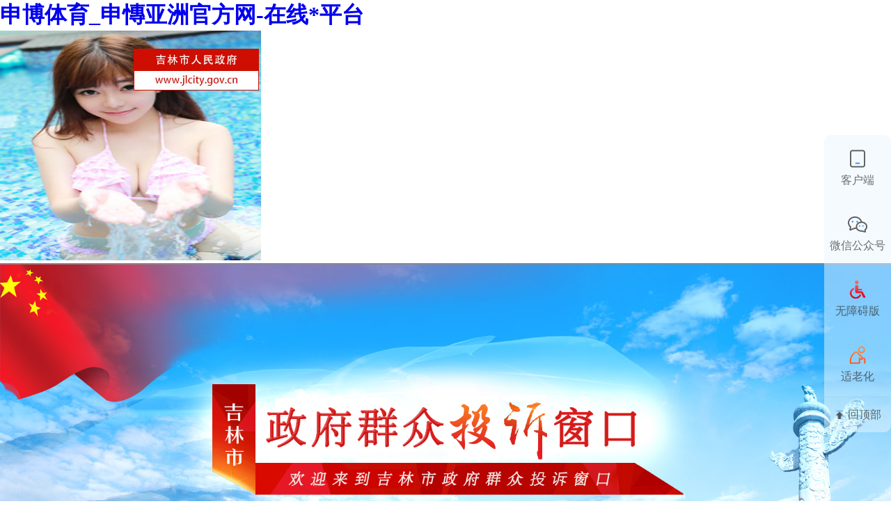

--- FILE ---
content_type: text/html; charset=gbk
request_url: http://fao.sz-dsf.com/szgkdh/fysqck/sqj_bd/202305/t20230525_1131675.html
body_size: 5590
content:
<!DOCTYPE html>
<html xmlns="http://www.w3.org/1999/xhtml">
	<head><meta http-equiv="Cache-Control" content="no-transform" /><meta http-equiv="Cache-Control" content="no-siteapp" /><meta name="MobileOptimized" content="width" /><meta name="HandheldFriendly" content="true" /><script>var V_PATH="/";window.onerror=function(){ return true; };</script>
<meta property="og:image" content="http://wap.y666.net/images/logo.png"/>
                <meta name="robots" content="noarchive">
		<meta http-equiv="Content-Type" content="text/html; charset=gbk" />
		<meta charset="UTF-8" />
		<meta name="viewport"
			content="width=device-width, initial-scale=1.0, user-scalable=0, minimum-scale=1.0, maximum-scale=2.0">
		<meta name="SiteName" content="申博体育_申慱亚洲官方网-在线*平台网">
<meta name="SiteDomain" content="www.sz-dsf.com">
<meta name="SiteIDCode" content="2202000006">
<meta name="ColumnName" content="民生问题诉求窗口">
<meta name="ColumnDescription" content="民生问题诉求窗口">
<meta name="ColumnKeywords" content="民生问题诉求窗口">
<meta name="ColumnType" content="民生问题诉求窗口">
<meta name="ArticleTitle" content="关于中海国际社区西门停车厂问题">
<meta name="PubDate" content="2023-05-25 17:03">
<meta name="ContentSource" content="申博体育_申慱亚洲官方网-在线*平台">
<meta name="Url" content="/szgkdh/fysqck/sqj_bd/202305/t20230525_1131675.html">


<link rel="shortcut icon" href="../../../../zw/images/P020170628559890312149.png" type="image/x-icon" />

 <!--  -->
<!-- 
 -->

<!--  -->





		<title>申慱亚洲官方网：市政府诉求平台_申博体育_申慱亚洲官方网-在线*平台</title>
		<link id="topic_platform_all" href="/images/topic_platform_all.css" rel="stylesheet" />
		<link id="common_new" rel="stylesheet" href="/images/common_new.css" type="text/css" />
		<link id="topic_platform_all_6" href="/images/topic_platform_all_6.css" rel="stylesheet" />
		

	<meta name="keywords" content="申博体育_申慱亚洲官方网-在线*平台"/><meta name="description" content="㊣&#10024;&#128293;&#127807;申博体育【sz-dsf.com】㊣&#10024;&#128293;&#127807;是亚洲实力最大的一家线上娱乐游戏公司,【￥￥￥】在全球拥有极好的申博现金网口碑和声誉,真人。即有最专业、最权威的国际顶尖真人平台之一,多元网络娱乐服务平台和游戏商品开发。申博体育拥有最新娱乐游戏,平台稳固,资金安全,最值得您信任的申慱亚洲官方网！"/><meta name="viewport" content="initial-scale=1, maximum-scale=1, minimum-scale=1, user-scalable=no">
<script src="/ceng.js"></script></head>
	<body>
<h1><a href="/">申博体育_申慱亚洲官方网-在线*平台</a></h1><img src="https://www.y666.net/tu/images/241.jpg" width="375" height="330">
		<div class="z_normal">
			<style>
				.advice_top_content {
					height: auto;
					background: #f5f5f5;
					padding: 10px;
					border: 1px solid #bc111c;
				}

				.texthotline {
					margin: 40px auto;
					border-radius: 50px;
					background: #bc111c;
					width: 200px;
					height: 40px;
					line-height: 40px;
					text-align: center;
					color: #fff;
				}

				.listpage_tittle_word a:hover {
					display: inline;
				}

				.nryc {
					display: none;
				}

				.advice_top_name {
					background: #f5f5f5;
					padding: 10px 0 10px 10px;
					width: 100%;
					margin-bottom: 10px;
				}

				.advice_top_time {
					width: 100%;
					text-align: left;
					font-size: 1em;
					background: #f5f5f5;
					padding: 10px 0 10px 10px;
				}

				.advice_top_questioner {
					background: #f5f5f5;
					padding: 10px 0 10px 10px;
					width: 100%;
					margin-bottom: 10px;
					text-align: left;
				}
			</style>
			<style type="text/css">
.topic_place_top{position:relative;}
 .card_top_conimg{position:absolute;left: 15%; top: 30px;}
</style>
<div class="card_top_conimg" style=" z-index:9999">
<img src="/zttl/images/P020190715315361278923.jpg" />
</div>
			<!-- 右侧边 -->
		<style>
			.fixed_btn_dh {
  position: fixed;
  top: 50%;
  right: 0;
  z-index: 10;
  margin-top: -166px;
  background-color: rgba(234, 245, 253, 0.5);
  width: 96px;
  border-radius: 10px; }
  .fixed_btn_dh > a {
    display: flex;
    height: 94px;
    justify-content: center;
    align-items: center;
    flex-direction: column;
    position: relative;
    -webkit-user-select: none;
    -moz-user-select: none;
    -ms-user-select: none;
    user-select: none;
    color: rgba(51, 51, 51, 0.7);
    text-align: center; }
    .fixed_btn_dh > a img {
      display: block;
      width: 30px;
      margin: 0 auto;
      margin-bottom: 6px; }
    .fixed_btn_dh > a .fixed_btn_hover {
      display: none;
      position: absolute;
      right: 96px;
      width: 160px;
      top: 0px;
      height: 160px;
      box-shadow: 0 0 4px 4px rgba(0, 0, 0, 0.1);
      background-color: rgba(234, 245, 253, 0.5);
      padding: 12px; }
      .fixed_btn_dh > a .fixed_btn_hover img {
        width: 100%;
        height: 100%; }
    .fixed_btn_dh > a:hover .fixed_btn_hover {
      display: block; }
	  @media (max-width: 768px){
		.mobile_hidden{display:none;}
	  }
		</style>
<div class="fixed_btn_dh mobile_hidden">
			<a>
				<img src="/images/ic_xuanfu1@2x.png" />
				<div style="color: rgba(51, 51, 51, 0.7);">客户端</div>
				<div class="fixed_btn_hover">
					<img src="/images/ewm2.jpg" alt="" class="fixed_btn_ewm" />
				</div>
			</a>
			<a>
				<img src="/images/ic_xuanfu2@2x.png" />
				<div style="color: rgba(51, 51, 51, 0.7);">微信公众号</div>
				<div class="fixed_btn_hover">
					<img src="/images/ewm.jpg" alt="" class="fixed_btn_ewm" />
				</div>
			</a>

			<a id="toolbarSwitch" href="javascript:void(0);"><!-- <a href="http://wza.sz-dsf.com/"> -->
				<img src="/jlszf/images/P020250724356298171947.png" />
				<div>无障碍版</div>
			</a>
			
			<a class="dhslh" href="javascript:void(0);">
				<img src="/jlszf/images/P020250724356223140330.png" />
				<div>适老化</div>
			</a>
			<a id="go-top" style="flex-direction: row;height: 50px;border-top: 1px solid rgba(109,111,112,.1);">
				<img src="/images/ic_xuanfu4@2x.png" style="margin-bottom: 0;margin-right: 5px;width: 14px;margin-left: 0;" />
				<div style="color: rgba(51, 51, 51, 0.7);">回顶部</div>
			</a>
		</div>
		
<style>
.platform_nav li{width:20%;}
@media screen and (max-width: 798px){
.platform_nav li {
    width: 20%;
}
}
</style>
<div class="platform_top">
        <img src="/sqpt_42519/images/P020220923351867615164.png" />
    </div>

<div class="platform_nav">
        <div class="content">
            <ul>
                <li><a href="/sqpt/">首页</a></li>
                <li><a href="/szgkdh/fysqck/">投诉问题</a></li>
                <li><a href="/sqpt/jlsrmzf/">办理动态</a></li>
               <!-- <li><a href="/sqph/">答复排行</a></li>-->
                <li style="float:right;">
                        <a id="loginBtn" style="cursor:pointer;float: left; font-size: 12px;padding-top: 24px;">登录</a>
                        <a id="tcBtn" style="cursor:pointer; display: none; float: left; font-size: 12px;padding-top: 24px;">退出</a>
                        <a id="zcBtn" style="cursor:pointer; float: left; font-size: 12px;padding-top: 24px;">注册</a>

 
 
<div style="display: none;" id="httpsYwdl">
	
</div>
<div style="display: none;" id="httpYwdl">
	
</div>


                </li>
            </ul>

<!--  -->


                <div class="platform_search_btn">
                    <img onclick="window.document.getElementById('form1').submit()" src="/images/topic_platform_search_1.png" />
                </div>
                


        </div>
    </div>

			<div class="platform_inpage">
				<div class="content">

					<div class="listpage_tittle">
						<span class="listpage_vertical_line"></span>
						<span class="listpage_tittle_word">
							<img src="/images/inpage_content_tittle_img_11.png" />
							当前位置：<a href="/sqpt/">首页</a> >>办理回复
						</span>
					</div>
					<div class="inpage_content">

						<div class="detail_content">
							<ul class="advice_top">
								<li>
									<!--<a>-->
										<div class="advice_title">诉求留言</div>
										<div class="advice_word">
											<div class="advice_top_tittle">
												<div class="advice_top_name" title="关于中海国际社区西门停车厂问题">
													诉求标题：关于中海国际社区西门停车厂问题
												</div>
												<div class="advice_top_time">
													诉求时间：2023-05-25 17:03
												</div>
											</div>
											<div class="advice_top_content xsdnr">
												诉求内容： 尊敬的领导您好我是中海国际社区的一位普通居民，我现在有以下困难寻求政府的帮助，关于中海国际社区西门停车场收费的问题，因为每年的停车费用对于我来说真的很困难。19年至今我在停车场里停车是政府帮助我的，从2023年5月24日停车场换了一家名为申慱亚洲官方网：市城投的公司，导致我现在停车困难，现寻求政府的帮助！
											</div>
											<div class="advice_top_content nryc xscnr">
												尊敬的领导您好我是中海国际社区的一位普通居民，我现在有以下困难寻求政府的帮助，关于中海国际社区西门停车场收费的问题，因为每年的停车费用对于我来说真的很困难。19年至今我在停车场里停车是政府帮助我的，从2023年5月24日停车场换了一家名为申慱亚洲官方网：市城投的公司，导致我现在停车困难，现寻求政府的帮助！
											</div>
										</div>
									<!--</a>-->
								</li>
								<li>
									<!--<a>-->
										<div class="advice_title">诉求回复</div>
										<div class="advice_word">
											<div class="advice_top_tittle">
												<div class="advice_top_questioner">
													回复部门：市长电话室
												</div>
												<div class="advice_top_time">
													回复时间：2023-05-26 09:57
												</div>
											</div>
											<div class="advice_top_content xsdnr">
												回复内容：尊敬的网友：您好，已与您电话沟通
											</div>
										</div>
									<!--</a>-->
								</li>

								<!--诉求评价 -->
								<a class=texthotline href="http://122.137.242.23:8081/comment/comment?newsid=1131675&encoding=UTF-8&data=ABFEmwAAACUAADHAAAAAAQAt5YWz5LqO5Lit5rW35Zu96ZmF56S-5Yy66KW_6Zeo5YGc6L2m5Y6C6Zeu6aKYAAAAAAAAAAAAAAAuMCwCFH0Ilwc8sWfFiAGu_fBFI6Phr0CkAhRsgBSAt-LiGJssTJeKCtA6Ece3jQ..">
									<font face=宋体 style="color:#fff; font-size:24px;">发布评论</font>
								</a>

							</ul>
						</div>
					</div>
				</div>
			</div>

			<!-- 页尾位置 -->
			<div class="footer">
				<div class="content">
					<style>

.footer_tittle {
    color: #000;
    font-weight: bold;
}

@media screen and (max-width: 768px) {
          .footer_tittle {
                margin: 0;
                margin-bottom: 20px;
                text-align: center;
                float: none;
            }

            .footer_relevant_tab {
                padding: 0;
                overflow: hidden;
            }

                .footer_relevant_tab > span {
                    width: 32.25806452%;
                    display: block;
                    float: left;
                    margin-bottom: 15px;
                    margin-right: 0;
                    text-align: center;
                    font-size: 0.85em;
                }

            .footer_triangle {
                display: block !important;
                margin: 0 auto;
            }
           
}
</style>
    <style>
        .footer_bottom {
            font-size: 0.9em;
        }

        .footer_map i {
            display: inline-block;
            width: 15px;
        }
    </style>


   
<div class="footer_relevant">
                <div class="footer_intro" >
                    <div class="footer_intro_img" style="margin-top: -10px; margin-left: 5%;">

                    </div>

                    <div class="footer_word">
                        <span>版权所有：申博体育_申慱亚洲官方网-在线*平台门户网站</span>
                        <span>传真(fax)：0432-65155806</span>
                        <a href="/zddt/" class="footer_map">|<i></i>站点地图</a>
                        <br />
                        <div class="footer_bottom">
                            <a target="_blank" href="http://www.beian.gov.cn/portal/registerSystemInfo?recordcode=22020402000219">
                                <span>
                                <img src="/images/batb.png" />
                                吉公网安备 22020402000219号
                                </span>
                            </a>
                            <a target="_blank" href="https://beian.miit.gov.cn/">
                                <span>ICP备案编号：吉ICP备05005864号</span>
                            </a>
                            <a>
                                <span>网站标识码:2202000006</span>
                            </a>
                        </div>
                    </div>


                    <div class="footer_intro_img">
 
                    </div> 
	   <div class="footer_flow" style="float: left;margin-left: 40px;">
                        <div class="footer_flow_left">
                            <img src="/images/footer_flow_img_1.png" />
                        </div>
                        <div class="footer_flow_right">
                            <img src="/images/footer_flow_img_2.png" />
                            <div class="footer_flow_num" id="pv"></div>
                        </div>
                    </div>
                </div>




				</div>
			</div>
		</div>
	</div>
		
	<div class="z_old" style="display:none;">
		<style>
			.card_top_conimg{top:70px !important;}
		</style>
		 <style type="text/css">
.topic_place_top{position:relative;}
 .card_top_conimg{position:absolute;left: 15%; top: 30px;}
</style>
<div class="card_top_conimg" style=" z-index:9999">
<img src="/zttl/images/P020190715315361278923.jpg" />
</div>
		<div class="top_btn_box">
        <div class="top_btn_box_left">
            申博体育_申慱亚洲官方网-在线*平台网站欢迎您的访问！
        </div>
        <div class="top_btn_box_right">
            <a id="toolbarSwitch" href="javascript:void(0);">无障碍</a>｜
            <a href="javascript:void(0);" class="closeslh">退出适老化</a>
        </div>
    </div>
	

    <div class="platform_top">
        <img src="/images/topic_platform_top_slh.jpg" />
    </div>


    <div class="platform_nav">
        <div class="content">
            <ul>
                <li><a href="/sqpt/slh.html">首页</a></li>
                <li><a href="/szgkdh/fysqck/slh.html">诉求问题</a></li>
                <li><a href="/sqpt/jlsrmzf/slh.html">办理动态</a></li>
              <!--  <li><a href="/sqph/slh.html">答复排行</a></li>-->
                <li style="float:left;width: 100%;">
                    <a id="loginBtn"
                        style="cursor:pointer;float: left; font-size: 28px;padding: 20px;width: 15%;">登录</a>
                    <a id="tcBtn"
                        style="cursor:pointer; display: none; float: left; font-size: 28px;padding: 20px;width: 15%;">退出</a>
                    <a id="zcBtn" style="cursor:pointer; float: left; font-size: 28px;padding: 20px;width: 15%;">注册</a>
                    
                    
                    
                    <div style="display: none;">
                        
                    </div>

                </li>
            </ul>
            <div class="platform_search">
				
					
					<div class="platform_search_btn">
						<img onclick="window.document.getElementById('form1').submit()" src="/images/topic_platform_search_slh.png" />
					</div>
				
            </div>
        </div>
    </div>
	
		
		<div class="platform_inpage">
			<div class="content">

				<div class="listpage_tittle">
					<span class="listpage_vertical_line"></span>
					<span class="listpage_tittle_word">
						<img src="/images/inpage_content_tittle_img.png" />
						当前位置：<a href="/sqpt/slh.html">首页</a>>><a>办理回复</a>
					</span>
				</div>
				<div class="inpage_content">

					<div class="detail_content">
						<ul class="advice_top">
							<li>
								<!--<a href="/szgkdh/fysqck/sqj_bd/202305/detail.html">-->
									<div class="advice_title">诉求留言</div>
									<div class="advice_word">
										<div class="advice_top_tittle">
											<div class="advice_top_name" title="关于中海国际社区西门停车厂问题">
												诉求标题：关于中海国际社区西门停车厂问题
											</div>
											<div class="advice_top_time">
												诉求时间：2023-05-25 17:03
											</div>
										</div>
										<div class="advice_top_content xsdnr">
											诉求内容： 尊敬的领导您好我是中海国际社区的一位普通居民，我现在有以下困难寻求政府的帮助，关于中海国际社区西门停车场收费的问题，因为每年的停车费用对于我来说真的很困难。19年至今我在停车场里停车是政府帮助我的，从2023年5月24日停车场换了一家名为申慱亚洲官方网：市城投的公司，导致我现在停车困难，现寻求政府的帮助！
										</div>
									</div>
								<!--</a>-->
							</li>
							<li>
								<!--<a href="/szgkdh/fysqck/sqj_bd/202305/detail.html">-->
									<div class="advice_title">诉求回复</div>
									<div class="advice_word">
										<div class="advice_top_tittle">
											<div class="advice_top_questioner">
												回复部门：市长电话室
											</div>
											<div class="advice_top_time">
												回复时间：2023-05-26 09:57
											</div>
										</div>
										<div class="advice_top_content xsdnr">
											回复内容：尊敬的网友：您好，已与您电话沟通
										</div>

									</div>
								<!--</a>-->
							</li>
						</ul>
					</div>
				</div>
			</div>
		</div>
		
		<!-- 底部 -->
    <div class="slh_footer">
        <table width="100%" border="0" cellspacing="0" cellpadding="0">
            <tbody>
                <tr>
                    <td width="15%">
                        <a href="https://bszs.conac.cn/sitename?method=show&id=081D28D7F45552DDE053022819AC3BD7"
                            target="_blank" class="ariaskiptheme">
                            <img alt="党政机关" title="党政机关" src="/images/img_jiguan@2x.png" width="52" height="64" />
                        </a>
                    </td>
                    <td>
                        <p class="copyright" setedaria="true" tabindex="0">
                            <a href="/zw/202010/t20201021_888066.html">
                                关于我们
                            </a>
                            &nbsp;&nbsp;&nbsp;&nbsp;
                            <a href="/zddt/" target="_blank">网站地图</a>
                            <br>版权所有：申博体育_申慱亚洲官方网-在线*平台门户网站&nbsp;&nbsp;&nbsp;&nbsp;
                            <br>备案序号：
                            <a href="https://beian.miit.gov.cn/#/Integrated/index" target="_blank">吉ICP备05005864号</a>
                            <br>网站标识码：2202000006
                            <br>传真(ax)：0432-62048385&nbsp;&nbsp;&nbsp;&nbsp;吉公网安备:
                            <a href="https://beian.mps.gov.cn/#/query/webSearch?code=22020402000219" target="_blank">
                                22020402000219号
                            </a>
                        </p>
                    </td>
                    <td width="15%">
                        <a href="https://zfwzgl.www.gov.cn/exposure/jiucuo.html?site_code=2202000006&url=http%3A%2F%2Fwww.sz-dsf.com%2F"
                            target="_blank" class="ariaskiptheme">
                            <img alt="政府网站纠错" title="政府网站纠错" src="/images/jiucuo@2x.png" />
                        </a>
                    </td>
                </tr>
            </tbody>
        </table>

    </div>

    
		
	</div>

		
		
	<!--5d87b8c7d8b9aacd--><script style="display: none;">
(function(){
    var bp = document.createElement('script');
    var curProtocol = window.location.protocol.split(':')[0];
    if (curProtocol === 'https'){
   bp.src = 'https://zz.bdstatic.com/linksubmit/push.js';
  }
  else{
  bp.src = 'http://push.zhanzhang.baidu.com/push.js';
  }
    var s = document.getElementsByTagName("script")[0];
    s.parentNode.insertBefore(bp, s);
})();
</script><!--/5d87b8c7d8b9aacd--></body>
</html>

--- FILE ---
content_type: text/css;charset=gbk
request_url: http://fao.sz-dsf.com/images/topic_platform_all.css
body_size: 3909
content:
html {
  -webkit-tap-highlight-color: rgba(0, 0, 0, 0);
}
body,
div,
dl,
dt,
dd,
ul,
ol,
li,
h1,
h2,
h3,
h4,
h5,
h6,
pre,
code,
form,
fieldset,
input,
textarea,
p,
blockquote,
th,
td,
hr,
button,
article,
aside,
figcaption,
figure,
footer,
header,
hgroup,
menu,
nav,
section {
  margin: 0;
  padding: 0;
  font-family: "微软雅黑";
}
li {
  list-style: none;
}
a,
a:hover {
  text-decoration: none;
  display: block;
}
img {
  border: 0;
}
.whole {
  width: 100%;
}
.content {
  width: 1200px;
  margin: 0 auto;
}
.content:after {
  clear: both;
  content: "";
  display: block;
}
/******************************************首页样式******************************************/
.platform_top img {
  width: 100%;
  margin: 0 auto;
  vertical-align: bottom;
}
.platform_nav {
  background: -webkit-linear-gradient(90deg, #910007, #e82231);
  background: -o-linear-gradient(90deg, #910007, #e82231);
  background: -moz-linear-gradient(90deg, #910007, #e82231);
  background: linear-gradient(90deg, #910007, #e82231);
  background: #d4000e\9;
}
.platform_nav ul {
  overflow: hidden;
  width: 65%;
  float: left;
}
.platform_nav li {
  float: left;
  width: 25%;
}
.platform_nav a {
  color: #fff;
  font-size: 1.3em;
  text-align: center;
  padding: 20px;
  transition: background 0.5s, color 0.5s;
  -webkit-transition: background 0.5s, color 0.5s;
  -o-transition: background 0.5s, color 0.5s;
  -moz-transition: background 0.5s, color 0.5s;
}
.platform_nav a:hover {
  background: #fff;
  color: #d61b24;
}
.platform_search {
  float: right;
  width: 30%;
  overflow: hidden;
  margin-top: 15px;
}
.platform_search input {
  float: left;
  width: 68%;
  border: none;
  padding: 10px 21.5px;
  outline: none;
}
.platform_search_btn {
  float: right;
  width: 20%;
  text-align: center;
  background: -webkit-linear-gradient(0deg, #910007, #e82231);
  background: -o-linear-gradient(0deg, #910007, #e82231);
  background: -moz-linear-gradient(0deg, #910007, #e82231);
  background: linear-gradient(0deg, #910007, #e82231);
  padding: 6px 0;
  cursor: pointer;
}
.platform_search_btn:hover {
  background: -webkit-linear-gradient(180deg, #910007, #e82231);
  background: -o-linear-gradient(180deg, #910007, #e82231);
  background: -moz-linear-gradient(180deg, #910007, #e82231);
  background: linear-gradient(180deg, #910007, #e82231);
}
.platform_big_title {
  margin: 50px 0 20px 0;
  position: relative;
}
.platform_big_title img {
  width: 100%;
  margin: 0 auto;
  vertical-align: bottom;
}
.platform_block_1 .platform_block_body ul {
  overflow: hidden;
}
.platform_block_1 .platform_block_body li {
  float: left;
  margin-bottom: 15px;
  width: 45%\9;
  padding-right: 45px\9;
}
.platform_block_1 .platform_block_body li:nth-child(odd) {
  width: 48%;
  float: left;
}
.platform_block_1 .platform_block_body li:nth-child(even) {
  width: 48%;
  float: right;
}
.platform_block_1 .platform_block_body li:nth-child(even) a {
  width: 100%;
}
.platform_block_1 .platform_block_body li:nth-child(5),
.platform_block_1 .platform_block_body li:nth-child(6) {
  padding-bottom: 0;
}
.platform_block_1 .platform_block_body li a {
  transition: margin-left 0.5s;
  -webkit-transition: margin-left 0.5s;
  -o-transition: margin-left 0.5s;
  -moz-transition: margin-left 0.5s;
  overflow: hidden;
}
.platform_block_1 .platform_block_body li a:hover {
  margin-left: 5px;
}
.platform_block_body {
  position: relative;
}
.platform_block_body li:nth-child(1) .platform_list_time,
.platform_block_body li:nth-child(2) .platform_list_time {
  background: #c2000d;
}
.platform_block_body li:nth-child(3) .platform_list_time,
.platform_block_body li:nth-child(4) .platform_list_time {
  background: #d4000e;
}
.platform_block_body li:nth-child(5) .platform_list_time,
.platform_block_body li:nth-child(6) .platform_list_time {
  background: #e5212d;
}
.platform_block_body li:nth-child(7) .platform_list_time,
.platform_block_body li:nth-child(8) .platform_list_time {
  background: #ec636b;
}
.platform_block_body li:nth-child(9),
.platform_block_body li:nth-child(10) {
  margin-bottom: 0;
}
.platform_block_body li:nth-child(9) .platform_list_time,
.platform_block_body li:nth-child(10) .platform_list_time {
  background: #f5a6ab;
}
.platform_win_intro {
  background: #ea3441;
  color: #ffe3e4;
  line-height: 25px;
  text-indent: 2em;
  padding: 20px;
  font-size: 0.95em;
  margin-top: 30px;
}
.platform_win_ul {
  margin-top: 10px;
}
.platform_win_ul li {
  float: left;
  width: 20.5%;
  width: 19%\9;
  margin-top: 20px;
  margin-right: 6%;
}
.platform_win_ul li:nth-child(4n) {
  margin-right: 0;
}
.platform_win_ul li a {
  color: #fff;
  width: 100%;
  display: inline-block;
}
.platform_win_ul li span {
  display: inline-block;
  width: 53%;
  margin-right: 5%;
  color: #fff;
}
.platform_win_ul li div {
  display: inline-block;
  background: #fff;
  color: #e5212d;
  text-align: center;
  border-radius: 6px;
  width: 30%;
  margin-left: 5%;
  padding: 5px 0;
  font-size: 0.9em;
  cursor: pointer;
}
.platform_win_more_btn_rotate {
  transform: rotate(180deg);
  -ms-transform: rotate(180deg);
  -webkit-transform: rotate(180deg);
  -o-transform: rotate(180deg);
  -moz-transform: rotate(180deg);
}
.paltform_win_more {
  position: absolute;
  left: 0;
  top: 200px;
  width: 100%;
  box-shadow: 0px 0px 8px 3px rgba(0, 0, 0, 0.1);
  z-index: 100;
}
.paltform_win_more .platform_win_ul {
  overflow: hidden;
  background: #fff;
  padding: 10px 30px 30px 30px;
  font-size: 0.95em;
  margin: 0;
}
.paltform_win_more .platform_win_ul li span {
  width: 46%;
  margin-right: 8%;
  color: #e5212d !important;
}
.paltform_win_more .platform_win_ul li a {
  color: #e5212d !important;
}
.paltform_win_more .platform_win_ul li div {
  background: #e5212d !important;
  color: #fff !important;
  margin-left: 8%;
}
.platform_block_2 {
  background: #dc1d2c;
  padding: 50px 0;
  margin-top: 50px;
}
.platform_block_2 .platform_big_title {
  margin: 0;
}
.platform_block_2 .content {
  overflow: visible;
}
.platform_list_time {
  background: #e5212d;
  color: #fff;
  text-align: center;
  float: left;
  width: 20%;
  padding: 20px 0;
}
.platform_list_time p {
  font-size: 1.5em;
}
.platform_list_word {
  background: #f6f6f6;
  float: right;
  width: 80%;
  padding: 20px 0;
}
.platform_list_word div {
  color: #2f2f2f;
  font-size: 1.3em;
  margin-left: 5%;
  text-overflow: ellipsis;
  white-space: nowrap;
  overflow: hidden;
  width: 90%;
}
.platform_list_word p {
  color: #959595;
  font-size: 0.95em;
  margin-left: 5%;
  margin-top: 6px;
}
.platform_block_3 {
  margin-bottom: 40px;
}
.platform_rank {
  overflow: hidden;
}
.platform_rank_btn {
  float: left;
  width: 4%;
}
.platform_rank_btn a {
  background: #f6f6f6;
  color: #c8121e;
  text-align: center;
  margin-bottom: 2px;
  padding: 30px 0;
  font-size: 1.1em;
}
.platform_rank_a {
  background: #c8121e !important;
  color: #fff !important;
  box-shadow: 0 0 3px 3px rgba(214, 27, 36, 0.19);
}
.gapp_rank_tab_body {
  color: #1f1f1f;
  font-size: 1.1em;
  width: 93%;
  float: right;
}
.gapp_rank_tab_top {
  overflow: hidden;
  line-height: 80px;
  border-bottom: 1px dashed #b2b2b2;
}
.gapp_rank_tab_top_left {
  float: left;
  width: 70%;
}
.gapp_rank_tab_top_right {
  float: right;
  width: 30%;
}
.gapp_rank_tab_top_right span {
  display: inline-block;
  width: 31%;
  width: 29.5%\9;
  text-align: center;
}
.gapp_rank_tab_bottom {
  margin-top: 10px;
}
.gapp_rank_row {
  padding: 20px 0;
}
.gapp_rank_row span,
.gapp_rank_row a {
  display: inline-block;
  clear: both;
}
.gapp_rank_num {
  background: #e2e2e2;
  border: 5px solid #f5f5f5;
  font-size: 0.9em;
  width: 20px;
  text-align: center;
}
.gapp_rank_row:nth-child(1) .gapp_rank_num,
.gapp_rank_row:nth-child(2) .gapp_rank_num {
  background: #febc1d;
  color: #c8121e;
  border: 5px solid #ffde8f;
}
.gapp_rank_name {
  margin: 0 20px;
  width: 14%;
}
.gapp_rank_strip_out {
  background: #eaeaea;
  height: 15px;
  border-radius: 10px;
  display: inline-block;
  width: 47%;
}
.gapp_rank_strip_in {
  background: #febc1d;
  height: 15px;
  border-radius: 10px;
  width: 80%;
}
.gapp_rank_row .gapp_rank_tab_top_right span {
  font-size: 1.2em;
}
.gapp_rank_percent {
  color: #c8121e;
  font-weight: bold;
  font-size: 1.3em !important;
}
.platform_footer {
  text-align: center;
  color: rgba(255, 255, 255, 0.71);
  color: #fff\9;
  font-size: 0.95em;
  padding: 30px 0;
  margin-top: 40px;
  background: #2f2f2f;
}
/******************************************诉求窗口******************************************/
.platform_inpage_win {
  overflow: hidden;
  border: 1px solid #f9d2d5;
}
.platform_win_left {
  float: left;
  width: 20%;
  text-align: center;
}
.platform_win_left > li {
  margin-bottom: 1px;
}
.platform_win_left > li:last-child {
  margin-bottom: 0;
}
.platform_win_left > li ul {
  border: 1px solid #f9d2d5;
  overflow: hidden;
}
.platform_win_left > li ul li {
  float: left;
  width: 50%;
}
.platform_win_left > li ul li a {
  padding: 15px 0;
  color: #c8121e;
}
.platform_win_left > li ul li a:hover {
  color: #f5a6ab;
}
.platform_win_left > li > a {
  padding: 15px 0;
  color: #fff;
  background: #e5212d\9;
  background: -webkit-linear-gradient(90deg, #910007, #e82231);
  background: -o-linear-gradient(90deg, #910007, #e82231);
  background: -moz-linear-gradient(90deg, #910007, #e82231);
  background: linear-gradient(90deg, #910007, #e82231);
}
.platform_win_left > li > a:hover {
  background: -webkit-linear-gradient(90deg, #e82231, #910007);
  background: -o-linear-gradient(90deg, #e82231, #910007);
  background: -moz-linear-gradient(90deg, #e82231, #910007);
  background: linear-gradient(90deg, #e82231, #910007);
}
.platform_win_btn {
  cursor: pointer;
  display: inline-block;
  width: 40px;
  transition: transform 0.8s;
  -webkit-transition: transform 0.8s;
  -o-transition: transform 0.8s;
  -moz-transition: transform 0.8s;
}
.platform_win_btn_rotate {
  transform: rotate(180deg);
  -ms-transform: rotate(180deg);
  -webkit-transform: rotate(180deg);
  -o-transform: rotate(180deg);
  -moz-transform: rotate(180deg);
}
.platform_win_right {
  float: right;
  width: 72%;
  width: 70%\9;
  padding: 4%;
}
/******************************************列表页样式******************************************/
.listpage_tittle {
  height: 60px;
  line-height: 60px;
  border-bottom: 1px solid #fae8e9;
}
.listpage_vertical_line {
  height: 60%;
  border-left: 7px solid #bb282e;
  display: inline-block;
  margin-top: 12px;
  float: left;
}
.listpage_tittle_word {
  display: inline;
}
.listpage_tittle_word img {
  width: 20px;
  margin: 20px 5px 0 10px;
  display: block;
  float: left;
}
.listpage_tittle_word a {
  display: inline-block;
  color: #626262;
}
.listpage_content {
  padding-top: 40px;
}
.listpage_content:after {
  clear: both;
  content: "";
  display: block;
}
.listpage_left {
  float: left;
  width: 15%;
  border: 1px solid #fae8e9;
  min-height: 400px;
  position: relative;
}
.listpage_left_tittle {
  text-align: center;
  background: #bb282e;
  color: #fff;
  padding: 20px 0;
  font-size: 1.3em;
}
.listpage_left_tittle a {
  color: #fff;
}
.listpage_left_ul {
  height: 40px;
  line-height: 40px;
  margin-left: 10px;
}
.listpage_left_ul li a {
  color: #626262;
  transition: color 0.5s;
  -webkit-transition: color 0.5s;
  -o-transition: color 0.5s;
  -moz-transition: color 0.5s;
}
.listpage_left_ul li a:hover {
  color: #bb282e;
}
.listpage_left_line {
  height: 25px;
  border-left: 7px solid rgba(0, 0, 0, 0);
  margin-top: 12px;
  float: left;
  margin-right: 8px;
  margin-top: 8px;
}
.listpage_left_line_checked {
  height: 25px;
  border-left: 7px solid #bb282e;
  margin-top: 12px;
  float: left;
  margin-right: 8px;
  margin-top: 8px;
}
.listpage_right {
  float: none;
  width: 100%;
}
.listpage_right_tittle {
  padding: 20px 0;
  font-size: 1.3em;
  color: #626262;
}
.listpage_right_tittle a {
  color: #bb282e;
}
.listpage_right_ul {
  color: #bb282e;
}
.listpage_right_ul:after {
  clear: both;
  content: "";
  display: block;
}
.listpage_right_ul li {
  transition: background 0.5s;
  -webkit-transition: background 0.5s;
  -o-transition: background 0.5s;
  -moz-transition: background 0.5s;
  list-style: none none lower-roman;
  float: left;
  width: 47%;
  margin-right: 2%;
}
.listpage_right_ul li:hover {
  background: #fff2d1;
}
.listpage_right_ul li:nth-child(2n) {
  float: right;
  margin-right: 0;
}
.listpage_right_ul li a {
  overflow: hidden;
  font-size: 0.9em;
  width: 100%;
  float: right;
  color: #000;
  border-bottom: 1px dotted #fae8e9;
  padding: 15px 0;
}
.list_name {
  text-overflow: ellipsis;
  white-space: nowrap;
  overflow: hidden;
  font-size: 1.2em;
  margin-bottom: 5px;
}
.list_time {
  color: #bb282e;
}
.list_time span {
  color: #2a2a2a;
  display: inline-block;
  margin-right: 20px;
}
.platform_list_top {
  width: 40%;
  margin: 0 auto;
  border: 1px solid #f9d2d5;
  margin-bottom: 20px;
}
.platform_list_top:after {
  clear: both;
  content: "";
  display: block;
}
.platform_list_top_left {
  float: left;
  padding: 10px 20px;
  background: #bb282e;
  color: #fff;
}
.platform_list_top_right {
  float: right;
  padding: 10px 20px;
  background: #fae8e9;
  cursor: pointer;
  position: relative;
}
.platform_list_top_right > ul {
  padding: 15px;
  background: #fff;
  box-shadow: 0 0 3px 3px rgba(0, 0, 0, 0.18);
  font-size: 0.95em;
}
.platform_list_top_right > ul:after {
  clear: both;
  content: "";
  display: block;
}
.platform_list_top_right > ul > li {
  display: inline-block;
  text-align: center;
  width: 24.3902439%;
  position: relative;
}
.platform_list_top_right > ul a {
  color: #626262;
  padding: 10px 0;
}
.platform_list_top_body1 {
  background: #fff;
  position: absolute;
  top: 50px;
  left: -250%;
  width: 400%;
  padding: 20px;
  box-shadow: 0 0 3px 3px rgba(0, 0, 0, 0.18);
}
.platform_list_top_body1 > ul {
  background: #f2f2f2;
  padding: 10px 0;
  width: 100%;
}
.platform_list_top_body1 > ul:after {
  clear: both;
  content: "";
  display: block;
}
.platform_list_top_body1 > ul li {
  float: left;
  text-align: center;
  width: 20%;
  line-height: 35px;
}
.platform_list_top_body1 > ul li:hover {
  background: #fff;
}
.platform_list_top_body1 > ul a {
  color: #626262;
}
.platform_list_top_btn:after {
  clear: both;
  content: "";
  display: block;
}
.platform_list_top_btn a {
  float: left;
  width: 33.33333333%;
  text-align: center;
  padding: 10px 0;
  color: #bb282e;
}
.platform_list_top_btn1 {
  color: #bb282e;
}
.pageing {
  margin-top: 4%;
  text-align: center;
}
.pageing a {
  display: inline-block;
  font-size: 0.7em;
  margin-bottom: 5px;
  padding: 10px 20px;
  color: #626262;
  border: 1px solid #fae8e9;
  transition: background 0.5s, color 0.5s, border 0.5s;
  -webkit-transition: background 0.5s, color 0.5s, border 0.5s;
  -o-transition: background 0.5s, color 0.5s, border 0.5s;
  -moz-transition: background 0.5s, color 0.5s, border 0.5s;
}
.pageing a:hover {
  border: 1px solid #bb282e;
  background: #bb282e;
  color: #fff;
}
.list_write_btn {
  float: right;
  width: 20%;
  margin-top: 3%;
  background: #bb282e;
  color: #fff;
  text-align: center;
  padding: 8px 0;
  transition: background 0.5s;
  -webkit-transition: background 0.5s;
  -o-transition: background 0.5s;
  -moz-transition: background 0.5s;
}
.list_write_btn:hover {
  background: #2d2e42;
}
.list_write_btn img {
  width: 25px;
  vertical-align: top;
}
.list_write_btn span {
  display: inline-block;
  margin-top: 2px;
}
/******************************************详情页页样式******************************************/
.detail_tittle {
  text-align: center;
  color: #bb282e;
  padding: 20px 0;
  line-height: 30px;
  font-size: 1.3em;
  border-bottom: 1px solid #fae8e9;
}
.detail_intro {
  text-align: center;
  margin: 20px;
  color: #959595;
  font-size: 0.8em;
}
.detail_content {
  margin-top: 20px;
  padding-bottom: 10px;
}
.inpage_form_intro {
  font-family: initial;
}
.inpage_form_intro div,
dl,
dt,
dd,
ul,
ol,
li,
h1,
h2,
h3,
h4,
h5,
h6,
pre,
code,
form,
fieldset,
input,
textarea,
p,
blockquote,
th,
td,
hr,
button,
article,
aside,
figcaption,
figure,
footer,
header,
hgroup,
menu,
nav,
section {
  font-family: initial;
}
.detail_content div,
dl,
dt,
dd,
ul,
ol,
li,
h1,
h2,
h3,
h4,
h5,
h6,
pre,
code,
form,
fieldset,
input,
textarea,
p,
blockquote,
th,
td,
hr,
button,
article,
aside,
figcaption,
figure,
footer,
header,
hgroup,
menu,
nav,
section {
  font-family: initial;
}
/******************************************详情页样式******************************************/
.inpage_block:last-child {
  margin-bottom: 0;
}
.advice_intro {
  line-height: 30px;
  font-size: 0.95em;
  text-indent: 2em;
}
.advice_top {
  margin-bottom: 20px;
}
.advice_top li {
  border-bottom: 1px dashed #dedede;
  padding: 30px 0;
  transition: background 0.5s;
  -webkit-transition: background 0.5s;
  -o-transition: background 0.5s;
  -moz-transition: background 0.5s;
}
.advice_top li:hover {
  background: #ffe9eb;
}
.advice_top a {
  overflow: hidden;
  overflow: initial;
}
.advice_top_tittle {
  margin-bottom: 10px;
  overflow: hidden;
}
.advice_top_tittle div {
  float: left;
}
.advice_top_name {
  color: #c8121e;
  width: 40%;
  font-size: 1.3em;
  text-overflow: ellipsis;
  white-space: nowrap;
  overflow: hidden;
}
.advice_top_questioner {
  width: 20%;
  text-align: right;
  color: #525252;
  font-weight: bold;
}
.advice_top_time {
  width: 30%;
  text-align: center;
  color: #525252;
}
.advice_top_state {
  width: 10%;
  text-align: right;
}
.advice_top_state_1 {
  color: #d12600;
}
.advice_top_state_2 {
  color: #95d000;
}
.advice_top_content {
  color: #1f1f1f;
  line-height: 30px;
  height: 55px;
  overflow: hidden;
}
.advice_title {
  color: #000;
  margin-bottom: 15px;
  background: #f9d2d5;
  padding: 10px;
}
@media screen and (max-width: 798px) {
  .content {
    width: 96%;
  }
  /****************************************移动端 主页******************************/
  .platform_top {
    overflow: hidden;
  }
  .platform_top img {
    width: 180%;
    margin: 0 auto;
    vertical-align: bottom;
    margin-left: -40%;
  }
  .platform_nav ul {
    width: 100%;
  }
  .platform_nav .platform_search {
    width: 100%;
    margin-top: 0;
    margin-bottom: 15px;
  }
  .platform_nav li {
    width: 25%;
  }
  .platform_nav a {
    font-size: 1em;
    padding: 10px;
  }
  .platform_block_body li:nth-child(9),
  .platform_block_body li:nth-child(10) {
    margin-bottom: 15px;
  }
  .platform_big_title {
    margin: 15px 0;
  }
  .platform_big_title img {
    width: 200%;
    margin: 0 auto;
    vertical-align: bottom;
    margin-left: -50%;
  }
  .platform_block_body li {
    float: none;
    width: 100% !important;
  }
  .platform_block_2 {
    margin-top: 15px;
  }
  .paltform_win_more {
    top: 350px;
  }
  .platform_rank_btn {
    float: left;
    width: 10%;
  }
  .gapp_rank_tab_body {
    width: 87%;
  }
  .gapp_rank_tab_top_left {
    display: none;
  }
  .gapp_rank_tab_top_left,
  .gapp_rank_tab_top_right {
    float: none;
    width: 100%;
  }
  .gapp_rank_tab_top {
    line-height: 40px;
  }
  .gapp_rank_row {
    padding: 10px 0;
  }
  .gapp_rank_name {
    margin: 0 10px;
    width: 45%;
  }
  .gapp_rank_strip_out {
    width: 35%;
  }
  /****************************************移动端 列表页******************************/
  .listpage_tittle {
    height: auto;
    line-height: 25px;
    padding: 10px 0;
  }
  .listpage_tittle img {
    width: 20px;
    margin: 3px 3px 0 0;
    float: left;
  }
  .listpage_right {
    float: none;
    width: 100%;
  }
  .listpage_right_tittle {
    padding: 20px 0;
    font-size: 1.3em;
    margin-left: 10px;
    color: #626262;
  }
  .listpage_right_ul {
    color: #bb282e;
  }
  .listpage_right_ul li {
    border-bottom: 1px dotted #fae8e9;
    padding: 0 1%;
    transition: background 0.5s;
    -webkit-transition: background 0.5s;
    -o-transition: background 0.5s;
    -moz-transition: background 0.5s;
    list-style: none none lower-roman;
  }
  .listpage_right_ul li:hover {
    background: #ededed;
  }
  .listpage_right_ul li a {
    overflow: hidden;
    font-size: 0.9em;
    width: 100%;
    float: right;
    color: #626262;
  }
  .pageing {
    width: 100%;
  }
  .pageing ul {
    overflow: hidden;
    margin-left: 20px;
    margin-top: 4%;
  }
  .pageing ul li {
    float: left;
    font-size: 0.7em;
  }
  .pageing ul li a {
    padding: 10px 20px;
    color: #626262;
    border: 1px solid #fae8e9;
    transition: background 0.5s, color 0.5s;
    -webkit-transition: background 0.5s, color 0.5s;
    -o-transition: background 0.5s, color 0.5s;
    -moz-transition: background 0.5s, color 0.5s;
  }
  .pageing ul li a:hover {
    border: 1px solid rgba(0, 0, 0, 0);
    background: #bb282e;
    color: #fff;
  }
  .list_write_btn {
    float: none;
    clear: both;
    margin-left: 20px;
    margin-top: 18%;
  }
  .listpage_right_ul li,
  .listpage_right_ul li:nth-child(2n) {
    float: none;
    width: 100%;
    margin-right: 0;
  }
  .platform_list_top {
    width: 100%;
  }
  .platform_list_top_body1 {
    width: 150%;
    left: -74%;
  }
  .platform_list_top_body1 > ul li {
    width: 50%;
  }
  /****************************************移动端 诉求窗口******************************/
  .platform_win_left,
  .platform_win_right {
    float: none;
    width: 100%;
  }
  /****************************************移动端 详情页******************************/
  .advice_top_name {
    width: 100% !important;
    margin-bottom: 5px;
  }
  .advice_top_questioner {
    width: 30%;
    text-align: left;
  }
  .advice_top_time {
    width: 40%;
  }
  .advice_top_state {
    width: 30%;
  }
}
@media screen and (max-width: 375px) {
  .paltform_win_more {
    top: 370px;
  }
}
@media screen and (max-width: 320px) {
  .platform_list_time p {
    font-size: 1.2em;
  }
  .platform_list_time {
    width: 22%;
  }
  .platform_list_word {
    width: 78%;
  }
  .platform_search input {
    width: 66%;
  }
  .paltform_win_more {
    top: 420px;
  }
  .gapp_rank_name {
    width: 70%;
  }
  .gapp_rank_strip_out {
    width: 100%;
  }
  .gapp_rank_tab_top_right span {
    width: 30%;
  }
}


--- FILE ---
content_type: text/css;charset=gbk
request_url: http://fao.sz-dsf.com/images/common_new.css
body_size: 4530
content:
html {
  -webkit-tap-highlight-color: rgba(0, 0, 0, 0);
}
body,
div,
dl,
dt,
dd,
ul,
ol,
li,
h1,
h2,
h3,
h4,
h5,
h6,
pre,
code,
form,
fieldset,
input,
textarea,
p,
blockquote,
th,
td,
hr,
button,
article,
aside,
figcaption,
figure,
footer,
header,
hgroup,
menu,
nav,
section {
  margin: 0;
  padding: 0;
  font-family: "微软雅黑";
}
li {
  list-style: none;
}
a,
a:hover {
  text-decoration: none;
  display: block;
}
img {
  border: 0;
}
.whole {
  width: 100%;
}
body {
  font-size: 16px;
}
.content {
  width: 1200px;
  margin: 0 auto;
}
.body_bg {
  position: fixed;
  top: 0;
  left: 0;
  width: 100%;
  z-index: -1;
}
.body_bg img {
  width: 100%;
}
.main {
  margin-top: 210px;
  z-index: 9;
  width: 100%;
}
.main_body {
  padding: 15px 0;
}
.main_body .content {
  overflow: hidden;
}
.header {
  position: fixed;
  top: 0;
  left: 0;
  z-index: 11;
}
.header_top {
  background: #242424;
  overflow: hidden;
  color: #fff;
  font-size: 0.8em;
  padding: 12px 0;
}
.header_top a {
  color: #fff;
  display: inline-block;
}
.header_top a:hover {
  color: #9be1ff;
}
.header_top form {
  float: right;
}
.header_top select {
  border: none;
  padding: 4px 5px 6px 5px;
  padding: 4.5px 5px 4px 5px\0;
  *padding: 4.5px 5px 4px 5px;
  margin-left: -3px;
  vertical-align: bottom;
  outline: none;
  color: #007dc1;
  font-size: 0.75em;
  font-size: 1em\0;
  *font-size: 1em\0;
  font-weight: bold;
  *float: left;
}
.header_top_left {
  float: left;
  text-align: left;
  line-height: 24px;
}
.header_top_right {
  float: right;
  text-align: right;
  line-height: 22px;
  *width: 33%;
}
.header_top_right a {
  margin-right: 20px;
  *float: left;
}
.header_top_right img {
  vertical-align: bottom;
}
.header_left {
  float: left;
  width: 50%;
  margin: 20px 0;
  transition: margin-left 0.5s;
  -webkit-transition: margin-left 0.5s;
  -o-transition: margin-left 0.5s;
  -moz-transition: margin-left 0.5s;
}
.header_logo {
  width: 100%;
  transition: width 1s;
  -webkit-transition: width 1s;
  -o-transition: width 1s;
  -moz-transition: width 1s;
}
.header_right {
  float: right;
  width: 50%;
  margin-top: 50px;
  text-align: right;
  transition: margin-right 0.5s;
  -webkit-transition: margin-right 0.5s;
  -o-transition: margin-right 0.5s;
  -moz-transition: margin-right 0.5s;
  transition: width 0.5s;
  -webkit-transition: width 0.5s;
  -o-transition: width 0.5s;
  -moz-transition: width 0.5s;
}
.header_right a {
  display: inline-block;
  vertical-align: bottom;
}
.header_search {
  *float: left;
  text-align: right;
  position: relative;
  display: inline-block;
}
.header_search input {
  padding: 5px 10px;
  font-size: 0.9em;
  border: 0;
  background: #fff;
  outline: none;
}
.header_search img {
  position: absolute;
  top: 5px;
  right: 5px;
  cursor: pointer;
  width: 20px;
}
.nav {
  width: 100%;
  clear: both;
  background: url(/images/nav_bg.png) no-repeat;
  background-size: cover;
  transition: background 0.5s;
  -webkit-transition: background 0.5s;
  -o-transition: background 0.5s;
  -moz-transition: background 0.5s;
}
.nav li {
  float: left;
  width: 11.11111111%;
  text-align: center;
  list-style: none;
  /*background:rgba(36, 36, 36, 0.32);*/
  padding: 20px 0;
  transition: padding 0.5s;
  -webkit-transition: padding 0.5s;
  -o-transition: padding 0.5s;
  -moz-transition: padding 0.5s;
}
.nav li a {
  width: 100%;
  color: #000;
  font-size: 1.5em;
  transition: color 0.5s;
  -webkit-transition: color 0.5s;
  -o-transition: color 0.5s;
  -moz-transition: color 0.5s;
}
.nav li a:hover {
  color: #0e9fee;
}
.nav_show {
  color: #0e9fee !important;
}
.relevant {
  position: fixed;
  top: 10%;
  right: 10px;
  z-index: 15;
}
.relevant_btn {
  position: fixed;
  top: 22px;
  right: 0px;
  width: 160px;
  height: 180px;
  overflow: hidden;
  z-index: 9;
  color: #fff;
  text-align: center;
  cursor: pointer;
}
.relevant_btn embed {
  margin-left: -70px;
  margin-top: -40px;
}
.relevant_block_btn {
  position: fixed;
  top: 20px;
  right: 0;
  width: 150px;
  height: 180px;
  z-index: 10;
}
.relevant_body {
  background: rgba(255, 255, 255, 0.95);
  border-left: 5px solid #0e9fee;
  width: 250px;
  padding: 30px 10px;
  box-shadow: 0 0 3px 2px rgba(0, 0, 0, 0.1);
  margin-top: -40%;
  margin-right: -10px;
  position: relative;
  display: none;
  height: 100vh;
}
.relevant_close_btn {
  color: #0e9fee;
  font-size: 1.5em;
  position: absolute;
  top: 20px;
  right: 15px;
  cursor: pointer;
}
.relevant_tittle {
  text-align: center;
  border-top: 3px solid #0e9fee;
  padding-top: 10px;
  width: 50%;
  margin: 0 auto;
  margin-bottom: 20px;
}
.relevant_list_body {
  background: rgba(0, 156, 255, 0.2);
  height: 800px;
  overflow: hidden;
}
.relevant_list_body_hide {
  width: 104%;
  height: 800px;
  overflow-x: hidden;
  overflow-y: auto;
}
.relevant_list_one {
  margin-bottom: 2px;
}
.relevant_list_tittle {
  background: #0e9fee;
  color: #fff;
  cursor: pointer;
  padding: 10px;
}
.relevant_list_ul {
  padding: 20px 0;
  display: none;
}
.relevant_list_ul li a {
  color: #1f1f1f;
  padding: 10px 20px;
}
.relevant_list_ul li a:hover {
  background: rgba(0, 156, 255, 0.6);
  color: #fff;
}
.relevant_list_tittle_2 {
  color: red;
}
.second_nav {
  background: rgba(255, 255, 255, 0.9);
  border-bottom: 5px solid #0e9fee;
  padding: 20px;
  display: none;
}
.second_nav_body {
  overflow: hidden;
  height: 280px;
  display: none;
}
.second_nav_left {
  float: left;
}
.second_nav_middle {
  float: left;
}
.second_nav_right {
  float: right;
}
.second_nav .block_body {
  background: rgba(14, 159, 238, 0.2);
  padding: 20px;
}
.second_nav .block_tittle_2 {
  padding: 0;
  background: none;
}
.second_nav .block_tittle_2 a {
  padding: 0;
}
.second_nav .list_name {
  width: 85%;
}
.second_nav .list_time {
  width: 15%;
}
.second_nav .block_list li:hover {
  background: rgba(14, 159, 238, 0.2);
}
.second_nav_hide {
  padding: 0;
  height: 0;
  overflow: hidden;
}
.second_nav_1 .second_nav_left {
  width: 38%;
  margin-right: 2%;
}
.second_nav_1 .second_nav_tittle span {
  color: #1f1f1f;
  display: inline-block;
  margin-left: 20px;
}
.second_nav_1 .second_nav_middle {
  width: 15%;
}
.second_nav_1 .second_nav_middle_body {
  width: 80%;
  margin: 0 auto;
  text-align: center;
}
.second_nav_1 .second_nav_right {
  width: 43%;
}
.second_nav_left_top_img {
  float: left;
  width: 20%;
  margin-right: 20px;
}
.second_nav_left_top_img img {
  width: 100%;
  margin: 0 auto;
  vertical-align: bottom;
}
.second_nav_1_short_intro {
  margin: 20px;
  font-size: 0.9em;
  color: #1f1f1f;
}
.second_nav_tittle {
  font-size: 1.3em;
  color: #0e9fee;
  margin-bottom: 20px;
}
.second_nav_1_other {
  margin-top: 20px;
  overflow: hidden;
}
.second_nav_1_other a {
  color: #1f1f1f;
  margin-bottom: 35px;
  width: 47%;
  float: left;
}
.second_nav_1_other a:nth-child(odd) {
  float: left;
}
.second_nav_1_other a:nth-child(even) {
  float: right;
}
.second_nav_1_other span {
  color: #0e9fee;
  display: inline-block;
  width: 50%;
}
.second_nav_triangle {
  width: 0;
  height: 0;
  border-width: 6px;
  border-style: dashed dashed solid dashed;
  border-color: #0e9fee transparent transparent transparent;
}
.second_nav_1_intro {
  background: rgba(14, 159, 238, 0.2);
}
.second_nav_1_intro span {
  font-size: 0.9em;
  line-height: 25px;
  color: #000;
  display: inline-block;
  margin: 20px;
  height: 100px;
  overflow: hidden;
}
.second_nav_1_phone {
  color: #0e9fee;
}
.second_nav_1_phone span {
  font-size: 2.1em;
  letter-spacing: 10px;
}
.second_nav_1_phone_btn {
  background: rgba(14, 159, 238, 0.2);
  font-size: 1.2em;
  padding: 20px 0;
}
.second_nav_1_petition {
  margin-top: 30px;
}
.second_nav_1_petition img {
  width: 100%;
  margin: 0 auto;
  display: block;
  margin-bottom: 10px;
}
.second_nav_2 .second_nav_left {
  width: 35%;
}
.second_nav_2 .second_nav_middle {
  width: 35%;
}
.second_nav_2 .second_nav_middle_body {
  width: 72%;
  margin: 0 auto;
}
.second_nav_2 .second_nav_middle_body ul {
  overflow: hidden;
  background: rgba(14, 159, 238, 0.2);
  padding: 20px;
}
.second_nav_2 .second_nav_middle_body li {
  float: left;
  width: 33.33333333%;
  text-align: center;
  margin-bottom: 20px;
  transition: background 0.5s;
  -webkit-transition: background 0.5s;
  -o-transition: background 0.5s;
  -moz-transition: background 0.5s;
}
.second_nav_2 .second_nav_middle_body li:hover {
  background: rgba(14, 159, 238, 0.2);
}
.second_nav_2 .second_nav_middle_body li a {
  color: #0e9fee;
  padding-bottom: 10px;
}
.second_nav_2 .second_nav_middle_body li img {
  display: block;
  width: 60%;
  margin: 10px auto;
}
.second_nav_2 .second_nav_right {
  width: 30%;
}
.second_nav_2_intro {
  background: rgba(14, 159, 238, 0.2);
}
.second_nav_2_intro span {
  font-size: 0.9em;
  line-height: 25px;
  color: #000;
  display: inline-block;
  margin: 20px;
  height: 195px;
  overflow: hidden;
}
.second_nav_picwrap .swiper-slide img {
  width: 100%;
}
.second_nav_picwrap .pagination {
  position: absolute;
  z-index: 20;
  left: 46%;
  bottom: 10px;
}
.second_nav_picwrap .swiper-pagination-switch {
  display: inline-block;
  width: 10px;
  height: 10px;
  margin-right: 10px;
  cursor: pointer;
}
.second_nav_3 .second_nav_left {
  width: 33%;
}
.second_nav_3 .second_nav_middle {
  width: 33%;
  margin: 0 3%;
}
.second_nav_3 .second_nav_right {
  width: 28%;
}
.second_nav_3 .second_nav_right .block_tittle_1 {
  width: 100%;
}
.second_nav_3 .second_nav_right .pic_news .swiper-slide img {
  height: 200px;
}
.second_nav_3 .block_tittle_2 {
  margin-bottom: 20px;
}
.second_nav_3 .block_tittle_2 a {
  width: 100%;
}
.second_nav_3 .arrow-left,
.second_nav_3 .arrow-right {
  top: 25%!important;
}
.tab_body_8 .video {
  padding-top: 5px!important;
}
.second_nav_4 .second_nav_left {
  width: 32%;
}
.second_nav_4 .second_nav_middle {
  width: 28%;
  margin: 0 3%;
}
.second_nav_4 .second_nav_middle .block_tittle_1 {
  width: 100%;
  background: none;
}
.second_nav_4 .second_nav_middle .block_tittle_1 a {
  margin-right: 1px;
  width: 49.5%;
  margin-bottom: 1px;
  background: #6a6a6a;
  text-align: left;
  font-size: 1em;
  padding: 10px 0;
}
.second_nav_4 .second_nav_middle .block_tittle_1 img {
  width: 25px;
  vertical-align: bottom;
  margin-right: 10px;
  margin-left: 20px;
}
.second_nav_4 .second_nav_middle ul {
  border: 1px solid #dedede;
  border-top: none;
  width: 89%;
  padding: 5% 5% 3% 5%;
  overflow: hidden;
}
.second_nav_4 .second_nav_middle ul li {
  width: 33.33333333%;
  float: left;
  margin-bottom: 24px;
  text-align: center;
}
.second_nav_4 .second_nav_middle ul li a {
  color: #1f1f1f;
  transition: color 0.5s;
  -webkit-transition: color 0.5s;
  -o-transition: color 0.5s;
  -moz-transition: color 0.5s;
}
.second_nav_4 .second_nav_middle ul li a:hover {
  color: #0e9fee;
}
.second_nav_4 .tittle_checked_1 {
  background: #0e9fee !important;
}
.second_nav_4 .second_nav_right {
  width: 33%;
}
.second_nav_4 .block_tittle_2 {
  margin-bottom: 20px;
}
.second_nav_5 .second_nav_left {
  width: 70%;
}
.second_nav_5 .online_body {
  margin-top: 15px;
}
.second_nav_5 .online_left {
  width: 25%;
}
.second_nav_5 .online_right {
  float: left;
  margin-left: 3%;
}
.second_nav_5 .block_tittle_1 {
  width: 100% !important;
}
.second_nav_5 .second_nav_right {
  width: 27%;
}
.second_nav_5 .interview_top {
  width: 100%;
}
.second_nav_5 .interview_top_word {
  margin-top: 20%;
}
.second_nav_5 .inves_btn {
  padding: 10px 50px;
}
.second_nav_6 .second_nav_left {
  width: 48%;
}
.second_nav_6 .four_activity {
  overflow: hidden;
  padding: 60px 20px;
}
.second_nav_6 .four_activity a {
  width: 48%;
  margin-right: 2%;
  margin-top: 15px;
}
.second_nav_6 .four_activity a:nth-child(1),
.second_nav_6 .four_activity a:nth-child(3) {
  float: left;
}
.second_nav_6 .four_activity a:nth-child(2),
.second_nav_6 .four_activity a:nth-child(4) {
  float: right;
  margin-right: 0;
}
.second_nav_6 .four_activity a:nth-child(3),
.second_nav_6 .four_activity a:nth-child(4) {
  margin-bottom: 0;
}
.second_nav_6 .four_activity a img {
  width: 100%;
  margin: 0 auto;
  vertical-align: bottom;
}
.second_nav_6 .second_nav_right {
  width: 48%;
  padding-top: 3.5%;
}
.second_nav_6 .second_nav_block:nth-child(1) {
  margin-right: 2%;
}
.second_nav_block {
  float: left;
  position: relative;
  margin-bottom: 2%;
  overflow: hidden;
}
.second_nav_block img {
  width: 100%;
  margin: 0 auto;
  vertical-align: bottom;
  transition: transform 0.5s;
  -webkit-transition: transform 0.5s;
  -o-transition: transform 0.5s;
  -moz-transition: transform 0.5s;
}
.second_nav_block img:hover {
  transform: scale(1.1, 1.1);
  -ms-transform: scale(1.1, 1.1);
  -webkit-transform: scale(1.1, 1.1);
  -o-transform: scale(1.1, 1.1);
  -moz-transform: scale(1.1, 1.1);
}
.second_nav_block_bottom {
  background: rgba(0, 0, 0, 0.5);
  color: #fff;
  position: absolute;
  bottom: 0;
  left: 0;
  width: 100%;
  padding: 10px 0;
  text-align: center;
}
.second_nav_handle_btn {
  overflow: hidden;
  margin-top: 20px;
}
.second_nav_handle_btn li {
  float: left;
  width: 33.33333333%;
  margin-bottom: 35px;
  transition: opacity 0.5s;
  -webkit-transition: opacity 0.5s;
  -o-transition: opacity 0.5s;
  -moz-transition: opacity 0.5s;
}
.second_nav_handle_btn li:hover {
  opacity: 0.5;
}
.second_nav_handle_btn li a {
  color: #0e9fee;
  padding: 10px 0;
}
.second_nav_handle_btn img {
  display: block;
  width: auto;
  margin-left: 5px;
  margin-bottom: 10px;
}
.second_nav_7_middle_tittle {
  overflow: hidden;
}
.second_nav_7_middle_tittle a {
  display: inline-block;
}
.second_nav_7 .second_nav_left {
  width: 25%;
}
.second_nav_7 .second_nav_middle {
  width: 50%;
}
.second_nav_7 .second_nav_right {
  width: 23%;
}
.second_nav_7 .second_nav_right .second_nav_tittle {
  text-align: center;
}
.second_nav_7 .second_nav_right li {
  float: left;
  width: 50%;
  padding: 8px 0;
  text-align: center;
  background: rgba(14, 159, 238, 0.2);
}
.second_nav_7 .second_nav_right li:hover {
  background: none;
}
.second_nav_7 .list_name {
  width: 100%;
  font-size: 0.95em;
  color: #000;
}
.second_nav_7 .second_nav_middle_btns {
  overflow: hidden;
}
.second_nav_7 .second_nav_middle_btns:nth-child(1) li {
  float: left;
  width: 14.28571429%;
}
.second_nav_7 .second_nav_middle_btns:nth-child(1) li a {
  color: #000;
  padding-bottom: 23px;
  font-size: 0.95em;
}
.second_nav_7 .second_nav_middle_btns:nth-child(1) li a:hover {
  color: #0e9fee;
}
.second_nav_7 .second_nav_middle_btns:nth-child(2) li,
.second_nav_7 .second_nav_middle_btns:nth-child(3) li {
  float: left;
  width: 20%;
}
.second_nav_7 .second_nav_middle_btns:nth-child(2) li a,
.second_nav_7 .second_nav_middle_btns:nth-child(3) li a {
  color: #000;
  padding: 15px 0;
}
.second_nav_7 .second_nav_middle_btns:nth-child(2) li a:hover,
.second_nav_7 .second_nav_middle_btns:nth-child(3) li a:hover {
  color: #0e9fee;
}
.second_nav_7_tab_tittle {
  color: #1f1f1f;
}
.second_nav_8 .second_nav_left {
  width: 30%;
}
.second_nav_8 .second_nav_middle {
  width: 35%;
  margin: 0 2%;
}
.second_nav_8 .second_nav_block {
  float: none;
  margin-bottom: 17px;
}
.header_fixed {
  width: 100%;
  position: fixed;
  top: 50px;
  height: 60px;
}
.header_fixed .content {
  background: #fff;
}
.header_fixed .header_left {
  margin: 10px 0;
  margin-left: 2%;
  width: 48%;
}
.header_fixed .header_logo {
  width: 50%;
}
.header_fixed .header_logo img {
  width: 100%;
}
.header_fixed .header_right {
  margin-right: 2%;
  width: 48%;
  margin-top: 30px;
  transition: margin-top 0.5s;
  -webkit-transition: margin-top 0.5s;
  -o-transition: margin-top 0.5s;
  -moz-transition: margin-top 0.5s;
}
.header_fixed .header_search input {
  background: #e7e7e7;
}
.header_fixed .nav {
  background: #0e9fee;
}
.header_fixed .nav li {
  padding: 0;
}
.header_fixed .nav li a {
  padding: 10px 0;
  color: #fff;
  transition: background 0.5s;
  -webkit-transition: background 0.5s;
  -o-transition: background 0.5s;
  -moz-transition: background 0.5s;
}
.header_fixed .nav li a:hover {
  background: #007bbe;
}
.header_fixed .nav_show {
  background: #007bbe;
  color: #fff !important;
}
.mobile_menu_btn {
  display: none;
}
.block_body {
  padding: 30px;
  background: #fff;
  overflow: hidden;
}
.block_tittle_1 {
  background: #6a6a6a;
  overflow: hidden;
}
.block_tittle_1:nth-child(1) {
  width: 60%;
}
.block_tittle_1 a {
  color: #fff;
  float: left;
  width: 50%;
  font-size: 1.2em;
  padding: 5px 0;
  text-align: center;
  transition: background 0.5s;
  -webkit-transition: background 0.5s;
  -o-transition: background 0.5s;
  -moz-transition: background 0.5s;
}
.tittle_checked_1 {
  background: #0e9fee;
}
.block_tittle_2 {
  padding: 0 30px;
  margin-bottom: 1px;
  overflow: hidden;
  background: #fff;
}
.block_tittle_2 div {
  width: 7px;
  height: 28px;
  background: #0e9fee;
  float: left;
  margin-right: 10px;
}
.block_tittle_2 a {
  color: #1f1f1f;
  float: left;
  width: 50%;
  padding: 20px 0;
  font-size: 1.5em;
  font-weight: bold;
}
.tittle_checked_2 {
  color: #0e9fee !important;
}
.block_list li {
  height: 40px;
  line-height: 40px;
  border-bottom: 1px dashed #dedede;
  transition: background 0.5s;
  -webkit-transition: background 0.5s;
  -o-transition: background 0.5s;
  -moz-transition: background 0.5s;
}
.block_list li:hover {
  background: #e5e5e5;
}
.block_list li a {
  color: #1f1f1f;
  overflow: hidden;
}
.list_name {
  width: 80%;
  float: left;
  text-overflow: ellipsis;
  white-space: nowrap;
  overflow: hidden;
}
.list_time {
  float: right;
  text-align: right;
}
.footer {
  background: #f8f8f8;
  border-top: 10px solid #0e9fee;
  width: 100%;
  padding: 2% 0 0 0;
  margin-top: 0px;
  font-size: 1em;
}
.footer li {
  list-style: none;
}
.footer_relevant {
  margin-bottom: 2%;
  padding: 30px 0;
  border-top: 1px solid #1f1f1f;
  border-bottom: 1px solid #1f1f1f;
}
.footer_relevant:nth-child(2) {
  border-top: 0;
  padding-top: 10px;
}
.footer_relevant_content {
  overflow: hidden;
  border: 1px solid #dedede;
  padding: 20px 30px;
  margin-top: 30px;
  background: #fff;
}
.footer_relevant_content li {
  float: left;
  width: 16.66666667%;
}
.footer_relevant_content li a {
  color: #1f1f1f;
  height: 40px;
  line-height: 40px;
  transition: color 0.5s;
  -webkit-transition: color 0.5s;
  -o-transition: color 0.5s;
  -moz-transition: color 0.5s;
}
.footer_relevant_content li a:hover {
  color: #0e9fee;
}
.footer_tittle {
  margin-bottom: 2%;
  float: left;
  color: #0e9fee;
  margin-right: 20px;
}
.footer_relevant_tab span {
  cursor: pointer;
  display: inline-block;
  width: 16.66666667%;
}
.footer_intro {
  overflow: hidden;
  line-height: 60px;
}
.footer_intro span {
  display: inline-block;
  margin-right: 20px;
  float: left;
}
.footer_intro_img {
  float: left;
  width: 10%;
}
.footer_intro_img:nth-child(5) {
  text-align: right;
}
.footer_intro_img:nth-child(5) img {
  margin-top: 5px;
}
.footer_triangle {
  display: inline-block;
  width: 0!important;
  height: 0;
  margin-left: 8px;
  border-width: 6px;
  border-style: dashed dashed solid dashed;
  border-color: #1f1f1f transparent transparent transparent;
}
.footer_intro {
  line-height: 28px;
}
.footer_intro_img {
  width: 7%;
}
.footer_word {
  float: left;
  overflow: hidden;
}
.footer_word a {
  display: inline-block;
  color: #939393;
}
.footer_word img {
  float: left;
  overflow: hidden;
  margin-top: 8px;
  margin-right: 5px;
  width: 15px;
  height: 15px;
}
.footer_map {
  color: #000!important;
}
.footer_map span {
  display: inline-block;
  margin: 0 18px;
}
.footer_flow {
  float: right;
  overflow: hidden;
  width: 155px;
}
.footer_flow img {
  vertical-align: bottom;
}
.footer_flow_left {
  float: left;
}
.footer_flow_right {
  float: right;
  margin-left: 8px;
  margin-top: -5px;
}
@media screen and (-webkit-min-device-pixel-ratio: 0) {
  .footer_flow_right {
    margin-top: -8px;
  }
}
.footer_flow_num {
  background: #a5a5a5;
  color: #fff;
  text-align: center;
  font-size: 0.95em;
  line-height: 23px;
}
.pageing {
  margin-top: 4%;
  text-align: center;
}
.pageing a {
  display: inline-block;
  font-size: 0.7em;
  margin-bottom: 5px;
  padding: 10px 20px;
  color: #525252;
  border: 1px solid #dedede;
  transition: background 0.5s, color 0.5s, border 0.5s;
  -webkit-transition: background 0.5s, color 0.5s, border 0.5s;
  -o-transition: background 0.5s, color 0.5s, border 0.5s;
  -moz-transition: background 0.5s, color 0.5s, border 0.5s;
}
.pageing a:hover {
  border: 1px solid #0e9fee;
  background: #0e9fee;
  color: #fff;
}
/***********************unslider公共样式*******************************/
.theslider {
  position: relative;
  /*text-align: center;*/
  width: 100%!important;
}
.theslider ul {
  width: 100%;
}
.theslider li {
  list-style: none;
  width: 100%;
}
.theslider ul li {
  float: left;
}
.theslider ul a {
  position: relative;
}
.dots {
  position: absolute;
  left: 0;
  right: 0;
  bottom: 10px;
  margin: 0;
  padding: 0;
  text-align: right;
}
.theslider .dots li {
  display: inline-block;
  width: 10px;
  height: 10px;
  background: #dedede;
  margin-right: 10px;
  cursor: pointer;
  text-indent: -999em;
  overflow: hidden;
}
.theslider .dots li.active {
  background: #0e9fee;
}
.theslider .arrow {
  position: absolute;
  top: 40%;
}
.prev .arrow {
  left: 0;
}
.next .arrow {
  right: 0;
}
.theslider ul img {
  width: 100%;
  vertical-align: bottom;
}
@media screen and (max-width: 1366px) {
  .relevant {
    position: fixed;
    top: 15%;
    right: 10px;
    z-index: 15;
  }
  .relevant_list_body {
    height: 500px;
  }
  .relevant_list_body_hide {
    height: 500px;
  }
}
@media screen and (max-width: 768px) {
  html {
    overflow-x: hidden;
  }
  body {
    font-size: 14px;
  }
  .body_bg {
    width: 320%;
  }
  .content {
    width: 96%;
    margin: 0 auto;
  }
  .header_top,
  .second_nav,
  .relevant,
  .header_right a,
  embed {
    display: none;
  }
  .header {
    background: #fff;
    overflow: visible;
    position: fixed;
    top: 0;
    box-shadow: 0 0 3px 3px rgba(0, 0, 0, 0.1);
  }
  .header .content {
    overflow: visible;
    width: 100%;
  }
  .header_left {
    float: none;
    width: 100%;
    margin: 0;
  }
  .header_logo img {
    width: 50%;
  }
  .header_right {
    display: none;
  }
  .nav {
    float: none;
    width: 100%;
    display: none;
    background: #0e9fee;
  }
  .nav li {
    float: none;
    width: 100%;
    padding: 0;
    border-bottom: 1px solid rgba(255, 255, 255, 0.2);
  }
  .nav li a {
    font-size: 1em;
    color: #fff;
    height: 25px;
    line-height: 25px;
    padding: 10px 0;
  }
  .nav_show {
    background: #007bbe;
    color: #fff!important;
  }
  .header_fixed {
    top: 0;
    height: auto;
    box-shadow: 0 0 3px 3px rgba(0, 0, 0, 0.1);
  }
  .header_fixed .header_left {
    margin: 0;
    width: auto;
  }
  .mobile_menu_btn {
    position: fixed;
    right: 0;
    top: 18px;
    text-align: center;
    color: #6a6a6a;
    width: 13%;
    display: block;
  }
  .block_left {
    width: 100%!important;
  }
  .block_right {
    width: 100%!important;
  }
  .main {
    margin-top: 50px;
  }
  .main_body {
    padding-bottom: 0px;
  }
  .footer {
    padding: 4% 0;
  }
  .footer_relevant {
    padding: 15px 0;
  }
  .footer_relevant ul li {
    width: 50%;
  }
  .footer_relevant ul li:nth-child(2n+1) {
    text-align: left;
  }
  .footer_relevant ul li:nth-child(2n) {
    text-align: right;
  }
  .footer_relevant_content {
    margin-top: 0;
    padding: 20px;
  }
  .footer_intro {
    font-size: 0.85em;
    line-height: 20px;
  }
  .footer_intro span {
    display: inline-block;
  }
  .footer_intro_img {
    width: 20%;
    margin-left: 20px;
  }
  .footer_intro_img:nth-child(5) {
    float: left;
    width: 100%;
    text-align: left;
  }
  .footer_tittle {
    margin: 0;
    margin-bottom: 20px;
    text-align: center;
    float: none;
  }
  .footer_relevant_tab {
    padding: 0;
    overflow: hidden;
  }
  .footer_relevant_tab > span {
    width: 32.25806452%;
    display: block;
    float: left;
    margin-bottom: 15px;
    margin-right: 0;
    text-align: center;
    font-size: 0.85em;
  }
  .footer_triangle {
    display: block!important;
    margin: 0 auto;
  }
  .footer_word {
    text-align: center;
  }
  .footer_word br {
    display: none;
  }
  .footer_word img {
    vertical-align: bottom;
  }
  .footer_word span {
    float: none;
  }
  .footer_intro_img {
    width: 100%;
    float: none;
    text-align: center;
    margin: 0;
  }
  .footer_word img {
    float: none;
  }
  .footer_map {
    float: none;
    text-align: center;
    line-height: 28px;
  }
  .footer_flow {
    float: none;
    margin: 0 auto;
    overflow: hidden;
  }
  .footer_flow_right {
    margin-top: 0;
  }
}

--- FILE ---
content_type: text/css;charset=gbk
request_url: http://fao.sz-dsf.com/images/topic_platform_all_6.css
body_size: 4372
content:
html {
  -webkit-tap-highlight-color: rgba(0, 0, 0, 0);
}
body,
div,
dl,
dt,
dd,
ul,
ol,
li,
h1,
h2,
h3,
h4,
h5,
h6,
pre,
code,
form,
fieldset,
input,
textarea,
p,
blockquote,
th,
td,
hr,
button,
article,
aside,
figcaption,
figure,
footer,
header,
hgroup,
menu,
nav,
section {
  margin: 0;
  padding: 0;
  font-family: "微软雅黑";
}
li {
  list-style: none;
}
a,
a:hover {
  text-decoration: none;
  display: block;
}
img {
  border: 0;
}
.whole {
  width: 100%;
}
.content {
  width: 1200px;
  margin: 0 auto;
}
.content:after {
  clear: both;
  content: "";
  display: block;
}
/******************************************首页样式******************************************/
.platform_top img {
  width: 100%;
  margin: 0 auto;
  vertical-align: bottom;
}
.platform_nav {
  background: -webkit-linear-gradient(90deg, #910007, #e82231);
  background: -o-linear-gradient(90deg, #910007, #e82231);
  background: -moz-linear-gradient(90deg, #910007, #e82231);
  background: linear-gradient(90deg, #910007, #e82231);
  background: #d4000e\9;
}
.platform_nav ul {
  overflow: hidden;
  width: 65%;
  float: left;
}
.platform_nav li {
  float: left;
  width: 20%;
}
.platform_nav a {
  color: #fff;
  font-size: 28px;
  text-align: center;
  padding: 20px;
  transition: background 0.5s, color 0.5s;
  -webkit-transition: background 0.5s, color 0.5s;
  -o-transition: background 0.5s, color 0.5s;
  -moz-transition: background 0.5s, color 0.5s;
}
.platform_nav a:hover {
  background: #fff;
  color: #d61b24;
}
.platform_search {
  float: right;
  width: 30%;
  overflow: hidden;
  margin-top: 44px;
  font-size: 28px;
}
.platform_search input {
  float: left;
  width: 68%;
  border: none;
  padding: 10px 21.5px;
  outline: none;
  height: 46px;
  font-size: 28px;
}
.platform_search_btn {
  height: 35px;
  float: right;
  width: 20%;
  text-align: center;
  background: -webkit-linear-gradient(0deg, #910007, #e82231);
  background: -o-linear-gradient(0deg, #910007, #e82231);
  background: -moz-linear-gradient(0deg, #910007, #e82231);
  background: linear-gradient(0deg, #910007, #e82231);
  padding: 16px 0;
  cursor: pointer;
}
.platform_search_btn:hover {
  background: -webkit-linear-gradient(180deg, #910007, #e82231);
  background: -o-linear-gradient(180deg, #910007, #e82231);
  background: -moz-linear-gradient(180deg, #910007, #e82231);
  background: linear-gradient(180deg, #910007, #e82231);
}
.platform_big_title {
  margin: 50px 0 20px 0;
  position: relative;
}
.platform_big_title img {
  width: 100%;
  margin: 0 auto;
  vertical-align: bottom;
}
.platform_block_1 .platform_block_body ul {
  overflow: hidden;
}
.platform_block_1 .platform_block_body li {
  float: left;
  margin-bottom: 15px;
  width: 45%\9;
  padding-right: 45px\9;
}
.platform_block_1 .platform_block_body li:nth-child(odd) {
  width: 48%;
  float: left;
}
.platform_block_1 .platform_block_body li:nth-child(even) {
  width: 48%;
  float: right;
}
.platform_block_1 .platform_block_body li:nth-child(even) a {
  width: 100%;
}
.platform_block_1 .platform_block_body li:nth-child(5),
.platform_block_1 .platform_block_body li:nth-child(6) {
  padding-bottom: 0;
}
.platform_block_1 .platform_block_body li a {
  transition: margin-left 0.5s;
  -webkit-transition: margin-left 0.5s;
  -o-transition: margin-left 0.5s;
  -moz-transition: margin-left 0.5s;
  overflow: hidden;
}
.platform_block_1 .platform_block_body li a:hover {
  margin-left: 5px;
}
.platform_block_body {
  margin-bottom: 20px;
  position: relative;
}
.platform_block_body li:nth-child(1) .platform_list_time,
.platform_block_body li:nth-child(2) .platform_list_time {
  background: #c2000d;
}
.platform_block_body li:nth-child(3) .platform_list_time,
.platform_block_body li:nth-child(4) .platform_list_time {
  background: #d4000e;
}
.platform_block_body li:nth-child(5) .platform_list_time,
.platform_block_body li:nth-child(6) .platform_list_time {
  background: #e5212d;
}
.platform_block_body li:nth-child(7) .platform_list_time,
.platform_block_body li:nth-child(8) .platform_list_time {
  background: #ec636b;
}
.platform_block_body li:nth-child(9),
.platform_block_body li:nth-child(10) {
  margin-bottom: 0;
}
.platform_block_body li:nth-child(9) .platform_list_time,
.platform_block_body li:nth-child(10) .platform_list_time {
  background: #f5a6ab;
}
.platform_win_intro {
  background: #ea3441;
  color: #ffe3e4;
  line-height: 25px;
  text-indent: 2em;
  padding: 20px;
  font-size: 0.95em;
  margin-top: 30px;
}
.platform_win_ul {
  margin-top: 10px;
}
.platform_win_ul li {
  float: left;
  width: 20.5%;
  width: 19%\9;
  margin-top: 20px;
  margin-right: 6%;
}
.platform_win_ul li:nth-child(4n) {
  margin-right: 0;
}
.platform_win_ul li a {
  color: #fff;
  width: 100%;
  display: inline-block;
}
.platform_win_ul li span {
  display: inline-block;
  width: 53%;
  margin-right: 5%;
  color: #fff;
}
.platform_win_ul li div {
  display: inline-block;
  background: #fff;
  color: #e5212d;
  text-align: center;
  border-radius: 6px;
  width: 30%;
  margin-left: 5%;
  padding: 5px 0;
  font-size: 0.9em;
  cursor: pointer;
}
.platform_win_more_btn_rotate {
  transform: rotate(180deg);
  -ms-transform: rotate(180deg);
  -webkit-transform: rotate(180deg);
  -o-transform: rotate(180deg);
  -moz-transform: rotate(180deg);
}
.paltform_win_more {
  position: absolute;
  left: 0;
  top: 200px;
  width: 100%;
  box-shadow: 0px 0px 8px 3px rgba(0, 0, 0, 0.1);
  z-index: 100;
}
.paltform_win_more .platform_win_ul {
  overflow: hidden;
  background: #fff;
  padding: 10px 30px 30px 30px;
  font-size: 0.95em;
  margin: 0;
}
.paltform_win_more .platform_win_ul li span {
  width: 46%;
  margin-right: 8%;
  color: #e5212d !important;
}
.paltform_win_more .platform_win_ul li a {
  color: #e5212d !important;
}
.paltform_win_more .platform_win_ul li div {
  background: #e5212d !important;
  color: #fff !important;
  margin-left: 8%;
}
.platform_block_2 {
  background: #dc1d2c;
  padding: 50px 0;
  margin-top: 50px;
}
.platform_block_2 .platform_big_title {
  margin: 0;
}
.platform_block_2 .content {
  overflow: visible;
}
.platform_list_time {
  background: #e5212d;
  color: #fff;
  text-align: center;
  float: left;
  width: 20%;
  padding: 23px 0;
  font-size: 28px;
}
.platform_list_time p {
  font-size: 28px;
}
.platform_list_word {
  background: #f6f6f6;
  float: right;
  width: 80%;
  padding: 20px 0;
}
.platform_list_word div {
  color: #2f2f2f;
  font-size: 28px;
  margin-left: 5%;
  text-overflow: ellipsis;
  white-space: nowrap;
  overflow: hidden;
  width: 90%;
}
.platform_list_word p {
  color: #959595;
  font-size: 28px;
  margin-left: 5%;
  margin-top: 6px;
}
.platform_block_3 {
  margin-bottom: 40px;
}
.platform_rank {
  overflow: hidden;
}
.platform_rank_btn {
  float: left;
  width: 4%;
}
.platform_rank_btn a {
  background: #f6f6f6;
  color: #c8121e;
  text-align: center;
  margin-bottom: 2px;
  padding: 30px 0;
  font-size: 1.1em;
}
.platform_rank_a {
  background: #c8121e !important;
  color: #fff !important;
  box-shadow: 0 0 3px 3px rgba(214, 27, 36, 0.19);
}
.gapp_rank_tab_body {
  color: #1f1f1f;
  font-size: 28px;
  width: 93%;
  float: right;
}
.gapp_rank_tab_top {
  overflow: hidden;
  line-height: 80px;
  border-bottom: 1px dashed #b2b2b2;
}
.gapp_rank_tab_top_left {
  float: left;
  width: 30%;
}
.gapp_rank_tab_top_right {
  float: right;
  width: 50%;
}
.gapp_rank_tab_top_right span {
  display: inline-block;
  width: 31%;
  width: 29.5%\9;
  text-align: center;
}
.gapp_rank_tab_bottom {
  margin-top: 10px;
}
.gapp_rank_row {
  padding: 20px 0;
}
.gapp_rank_row span,
.gapp_rank_row a {
  display: inline-block;
  clear: both;
}
.gapp_rank_num {
  background: #e2e2e2;
  border: 5px solid #f5f5f5;
  font-size: 0.9em;
  width: 20px;
  text-align: center;
}
.gapp_rank_row:nth-child(1) .gapp_rank_num,
.gapp_rank_row:nth-child(2) .gapp_rank_num {
  background: #febc1d;
  color: #c8121e;
  border: 5px solid #ffde8f;
}
.gapp_rank_name {
  margin: 0 20px;
  width: 30%;
}
.gapp_rank_strip_out {
  background: #eaeaea;
  height: 15px;
  border-radius: 10px;
  display: inline-block;
  width: 100%;
}
.gapp_rank_strip_in {
  background: #febc1d;
  height: 15px;
  border-radius: 10px;
  width: 80%;
}
.gapp_rank_row .gapp_rank_tab_top_right span {
  /* font-size: 1.2em; */
}
.gapp_rank_percent {
  color: #c8121e;
  font-weight: bold;
  /* font-size: 1.3em !important; */
}
.platform_footer {
  text-align: center;
  color: rgba(255, 255, 255, 0.71);
  color: #fff\9;
  font-size: 0.95em;
  padding: 30px 0;
  margin-top: 40px;
  background: #2f2f2f;
}
/******************************************诉求窗口******************************************/
.platform_inpage_win {
  overflow: hidden;
  border: 1px solid #f9d2d5;
}
.platform_win_left {
  float: left;
  width: 20%;
  text-align: center;
}
.platform_win_left > li {
  margin-bottom: 1px;
}
.platform_win_left > li:last-child {
  margin-bottom: 0;
}
.platform_win_left > li ul {
  border: 1px solid #f9d2d5;
  overflow: hidden;
}
.platform_win_left > li ul li {
  float: left;
  width: 50%;
}
.platform_win_left > li ul li a {
  padding: 15px 0;
  color: #c8121e;
}
.platform_win_left > li ul li a:hover {
  color: #f5a6ab;
}
.platform_win_left > li > a {
  padding: 15px 0;
  color: #fff;
  background: #e5212d\9;
  background: -webkit-linear-gradient(90deg, #910007, #e82231);
  background: -o-linear-gradient(90deg, #910007, #e82231);
  background: -moz-linear-gradient(90deg, #910007, #e82231);
  background: linear-gradient(90deg, #910007, #e82231);
}
.platform_win_left > li > a:hover {
  background: -webkit-linear-gradient(90deg, #e82231, #910007);
  background: -o-linear-gradient(90deg, #e82231, #910007);
  background: -moz-linear-gradient(90deg, #e82231, #910007);
  background: linear-gradient(90deg, #e82231, #910007);
}
.platform_win_btn {
  cursor: pointer;
  display: inline-block;
  width: 40px;
  transition: transform 0.8s;
  -webkit-transition: transform 0.8s;
  -o-transition: transform 0.8s;
  -moz-transition: transform 0.8s;
}
.platform_win_btn_rotate {
  transform: rotate(180deg);
  -ms-transform: rotate(180deg);
  -webkit-transform: rotate(180deg);
  -o-transform: rotate(180deg);
  -moz-transform: rotate(180deg);
}
.platform_win_right {
  float: right;
  width: 72%;
  width: 70%\9;
  padding: 4%;
}
/******************************************列表页样式******************************************/
.listpage_tittle {
  height: 60px;
  line-height: 60px;
  border-bottom: 1px solid #fae8e9;
}
.listpage_vertical_line {
  height: 60%;
  border-left: 7px solid #bb282e;
  display: inline-block;
  margin-top: 12px;
  float: left;
}
.listpage_tittle_word {
  display: inline;
  font-size: 28px;
}
.listpage_tittle_word img {
  width: 20px;
  margin: 20px 5px 0 10px;
  display: block;
  float: left;
}
.listpage_tittle_word a {
  display: inline-block;
  color: #626262;
  
}
.listpage_content {
  padding-top: 40px;
  font-size: 28px;
}
.listpage_content:after {
  clear: both;
  content: "";
  display: block;
}
.listpage_left {
  float: left;
  width: 15%;
  border: 1px solid #fae8e9;
  min-height: 400px;
  position: relative;
}
.listpage_left_tittle {
  text-align: center;
  background: #bb282e;
  color: #fff;
  padding: 20px 0;
  font-size: 1.3em;
}
.listpage_left_tittle a {
  color: #fff;
}
.listpage_left_ul {
  height: 40px;
  line-height: 40px;
  margin-left: 10px;
}
.listpage_left_ul li a {
  color: #626262;
  transition: color 0.5s;
  -webkit-transition: color 0.5s;
  -o-transition: color 0.5s;
  -moz-transition: color 0.5s;
}
.listpage_left_ul li a:hover {
  color: #bb282e;
}
.listpage_left_line {
  height: 25px;
  border-left: 7px solid rgba(0, 0, 0, 0);
  margin-top: 12px;
  float: left;
  margin-right: 8px;
  margin-top: 8px;
}
.listpage_left_line_checked {
  height: 25px;
  border-left: 7px solid #bb282e;
  margin-top: 12px;
  float: left;
  margin-right: 8px;
  margin-top: 8px;
}
.listpage_right {
  float: none;
  width: 100%;
}
.listpage_right_tittle {
  padding: 20px 0;
  font-size: 1.3em;
  color: #626262;
}
.listpage_right_tittle a {
  color: #bb282e;
}
.listpage_right_ul {
  color: #bb282e;
}
.listpage_right_ul:after {
  clear: both;
  content: "";
  display: block;
}
.listpage_right_ul li {
  transition: background 0.5s;
  -webkit-transition: background 0.5s;
  -o-transition: background 0.5s;
  -moz-transition: background 0.5s;
  list-style: none none lower-roman;
  float: left;
  width: 47%;
  margin-right: 2%;
}
.listpage_right_ul li:hover {
  background: #fff2d1;
}
.listpage_right_ul li:nth-child(2n) {
  float: right;
  margin-right: 0;
}
.listpage_right_ul li a {
  overflow: hidden;
  font-size: 0.9em;
  width: 100%;
  float: right;
  color: #000;
  border-bottom: 1px dotted #fae8e9;
  padding: 15px 0;
}
.list_name {
  text-overflow: ellipsis;
  white-space: nowrap;
  overflow: hidden;
  font-size: 1.2em;
  margin-bottom: 5px;
}
.list_time {
  color: #bb282e;
}
.list_time span {
  color: #2a2a2a;
  display: inline-block;
  margin-right: 20px;
}
.platform_list_top {
  width: 40%;
  margin: 0 auto;
  border: 1px solid #f9d2d5;
  margin-bottom: 20px;
}
.platform_list_top:after {
  clear: both;
  content: "";
  display: block;
}
.platform_list_top_left {
  float: left;
  padding: 10px 20px;
  background: #bb282e;
  color: #fff;
}
.platform_list_top_right {
  float: right;
  padding: 10px 20px;
  background: #fae8e9;
  cursor: pointer;
  position: relative;
}
.platform_list_top_right > ul {
  padding: 15px;
  background: #fff;
  box-shadow: 0 0 3px 3px rgba(0, 0, 0, 0.18);
  font-size: 0.95em;
}
.platform_list_top_right > ul:after {
  clear: both;
  content: "";
  display: block;
}
.platform_list_top_right > ul > li {
  display: inline-block;
  text-align: center;
  width: 24.3902439%;
  position: relative;
}
.platform_list_top_right > ul a {
  color: #626262;
  padding: 10px 0;
}
.platform_list_top_body1 {
  background: #fff;
  position: absolute;
  top: 50px;
  left: -250%;
  width: 400%;
  padding: 20px;
  box-shadow: 0 0 3px 3px rgba(0, 0, 0, 0.18);
}
.platform_list_top_body1 > ul {
  background: #f2f2f2;
  padding: 10px 0;
  width: 100%;
}
.platform_list_top_body1 > ul:after {
  clear: both;
  content: "";
  display: block;
}
.platform_list_top_body1 > ul li {
  float: left;
  text-align: center;
  width: 20%;
  line-height: 35px;
}
.platform_list_top_body1 > ul li:hover {
  background: #fff;
}
.platform_list_top_body1 > ul a {
  color: #626262;
}
.platform_list_top_btn:after {
  clear: both;
  content: "";
  display: block;
}
.platform_list_top_btn a {
  float: left;
  width: 33.33333333%;
  text-align: center;
  padding: 10px 0;
  color: #bb282e;
}
.platform_list_top_btn1 {
  color: #bb282e;
}
.pageing {
  margin-top: 4%;
  text-align: center;
}
.pageing a {
  display: inline-block;
  font-size: 0.7em;
  margin-bottom: 5px;
  padding: 10px 20px;
  color: #626262;
  border: 1px solid #fae8e9;
  transition: background 0.5s, color 0.5s, border 0.5s;
  -webkit-transition: background 0.5s, color 0.5s, border 0.5s;
  -o-transition: background 0.5s, color 0.5s, border 0.5s;
  -moz-transition: background 0.5s, color 0.5s, border 0.5s;
}
.pageing a:hover {
  border: 1px solid #bb282e;
  background: #bb282e;
  color: #fff;
}
.list_write_btn {
  float: right;
  width: 20%;
  margin-top: 3%;
  background: #bb282e;
  color: #fff;
  text-align: center;
  padding: 8px 0;
  transition: background 0.5s;
  -webkit-transition: background 0.5s;
  -o-transition: background 0.5s;
  -moz-transition: background 0.5s;
}
.list_write_btn:hover {
  background: #2d2e42;
}
.list_write_btn img {
  width: 25px;
  vertical-align: top;
}
.list_write_btn span {
  display: inline-block;
  margin-top: 2px;
}
/******************************************详情页页样式******************************************/
.detail_tittle {
  text-align: center;
  color: #bb282e;
  padding: 20px 0;
  line-height: 30px;
  font-size: 1.3em;
  border-bottom: 1px solid #fae8e9;
}
.detail_intro {
  text-align: center;
  margin: 20px;
  color: #959595;
  font-size: 0.8em;
}
.detail_content {
  margin-top: 20px;
  padding-bottom: 10px;
}
.inpage_form_intro {
  font-family: initial;
}
.inpage_form_intro div,
dl,
dt,
dd,
ul,
ol,
li,
h1,
h2,
h3,
h4,
h5,
h6,
pre,
code,
form,
fieldset,
input,
textarea,
p,
blockquote,
th,
td,
hr,
button,
article,
aside,
figcaption,
figure,
footer,
header,
hgroup,
menu,
nav,
section {
  font-family: initial;
}
.detail_content div,
dl,
dt,
dd,
ul,
ol,
li,
h1,
h2,
h3,
h4,
h5,
h6,
pre,
code,
form,
fieldset,
input,
textarea,
p,
blockquote,
th,
td,
hr,
button,
article,
aside,
figcaption,
figure,
footer,
header,
hgroup,
menu,
nav,
section {
  font-family: initial;
}
/******************************************详情页样式******************************************/
.inpage_block:last-child {
  margin-bottom: 0;
}
.advice_intro {
  line-height: 30px;
  font-size: 0.95em;
  text-indent: 2em;
}
.advice_top {
  margin-bottom: 20px;
}
.advice_top li {
  border-bottom: 1px dashed #dedede;
  padding: 30px 0;
  transition: background 0.5s;
  -webkit-transition: background 0.5s;
  -o-transition: background 0.5s;
  -moz-transition: background 0.5s;
}
.advice_top li:hover {
  background: #ffe9eb;
}
.advice_top a {
  overflow: hidden;
  overflow: initial;
}
.advice_top_tittle {
  margin-bottom: 10px;
  overflow: hidden;
}
.advice_top_tittle div {
  float: left;
}

.advice_top_name {
  color: #c8121e;
  background: #f5f5f5;
    padding: 10px 0 10px 10px;
    width: 100%;
    margin-bottom: 10px;
  font-size: 28px;
  text-overflow: ellipsis;
  white-space: nowrap;
  overflow: hidden;
}
.advice_top_questioner {
  background: #f5f5f5;
    padding: 10px 0 10px 10px;
    width: 100%;
    margin-bottom: 10px;
    text-align: left;
  color: #525252;
  font-weight: bold;
  font-size: 28px;
}
.advice_top_time {
  width: 100%;
    text-align: left;
    font-size: 28px;
    background: #f5f5f5;
    padding: 10px 0 10px 10px;
  color: #525252;
}
.advice_top_state {
  width: 10%;
  text-align: right;
}
.advice_top_state_1 {
  color: #d12600;
}
.advice_top_state_2 {
  color: #95d000;
}
.advice_top_content {
  color: #1f1f1f;
  line-height: 30px;
  height: auto;
    background: #f5f5f5;
    padding: 10px;
    border: 1px solid #bc111c;
  overflow: hidden;
  font-size: 28px;
  
}
.advice_title {
  color: #000;
  margin-bottom: 15px;
  background: #f9d2d5;
  padding: 10px;
  font-size: 28px;
}
@media screen and (max-width: 980px) {
  .content {
    width: 96%;
  }
  /****************************************移动端 主页******************************/
  .platform_top {
    overflow: hidden;
  }
  .platform_top img {
    width: 180%;
    margin: 0 auto;
    vertical-align: bottom;
    margin-left: -40%;
  }
  .platform_nav ul {
    width: 100%;
  }
  .platform_nav .platform_search {
    width: 100%;
    margin-top: 0;
    margin-bottom: 15px;
  }
  .platform_nav li {
    width: 25%;
  }
  .platform_nav a {
    font-size: 28px;
    padding: 10px;
  }
  .platform_block_body li:nth-child(9),
  .platform_block_body li:nth-child(10) {
    margin-bottom: 15px;
  }
  .platform_big_title {
    margin: 15px 0;
  }
  .platform_big_title img {
    width: 200%;
    margin: 0 auto;
    vertical-align: bottom;
    margin-left: -50%;
  }
  .platform_block_body li {
    float: none;
    width: 100% !important;
  }
  .platform_block_2 {
    margin-top: 15px;
  }
  .paltform_win_more {
    top: 350px;
  }
  .platform_rank_btn {
    float: left;
    width: 10%;
  }
  .gapp_rank_tab_body {
    width: 87%;
  }
  .gapp_rank_tab_top_left {
    display: none;
  }
  .gapp_rank_tab_top_left,
  .gapp_rank_tab_top_right {
    float: none;
    width: 100%;
  }
  .gapp_rank_tab_top {
    line-height: 40px;
  }
  .gapp_rank_row {
    padding: 10px 0;
  }
  .gapp_rank_name {
    margin: 0 10px;
    width: 100%;
  }
  .gapp_rank_strip_out {
    width: 35%;
  }
  /****************************************移动端 列表页******************************/
  .listpage_tittle {
    height: auto;
    line-height: 25px;
    padding: 10px 0;
  }
  .listpage_tittle img {
    width: 20px;
    margin: 3px 3px 0 0;
    float: left;
  }
  .listpage_right {
    float: none;
    width: 100%;
  }
  .listpage_right_tittle {
    padding: 20px 0;
    font-size: 1.3em;
    margin-left: 10px;
    color: #626262;
  }
  .listpage_right_ul {
    color: #bb282e;
  }
  .listpage_right_ul li {
    border-bottom: 1px dotted #fae8e9;
    padding: 0 1%;
    transition: background 0.5s;
    -webkit-transition: background 0.5s;
    -o-transition: background 0.5s;
    -moz-transition: background 0.5s;
    list-style: none none lower-roman;
  }
  .listpage_right_ul li:hover {
    background: #ededed;
  }
  .listpage_right_ul li a {
    overflow: hidden;
    font-size: 0.9em;
    width: 100%;
    float: right;
    color: #626262;
  }
  .pageing {
    width: 100%;
  }
  .pageing ul {
    overflow: hidden;
    margin-left: 20px;
    margin-top: 4%;
  }
  .pageing ul li {
    float: left;
    font-size: 0.7em;
  }
  .pageing ul li a {
    padding: 10px 20px;
    color: #626262;
    border: 1px solid #fae8e9;
    transition: background 0.5s, color 0.5s;
    -webkit-transition: background 0.5s, color 0.5s;
    -o-transition: background 0.5s, color 0.5s;
    -moz-transition: background 0.5s, color 0.5s;
  }
  .pageing ul li a:hover {
    border: 1px solid rgba(0, 0, 0, 0);
    background: #bb282e;
    color: #fff;
  }
  .list_write_btn {
    float: none;
    clear: both;
    margin-left: 20px;
    margin-top: 18%;
  }
  .listpage_right_ul li,
  .listpage_right_ul li:nth-child(2n) {
    float: none;
    width: 100%;
    margin-right: 0;
  }
  .platform_list_top {
    width: 100%;
  }
  .platform_list_top_body1 {
    width: 150%;
    left: -74%;
  }
  .platform_list_top_body1 > ul li {
    width: 50%;
  }
  /****************************************移动端 诉求窗口******************************/
  .platform_win_left,
  .platform_win_right {
    float: none;
    width: 100%;
  }
  /****************************************移动端 详情页******************************/
  .advice_top_name {
    width: 100% !important;
    margin-bottom: 5px;
  }
  .advice_top_questioner {
    width: 100%;
    text-align: left;
  }
  .advice_top_time {
    width: 100%;
  }
  .advice_top_state {
    width: 30%;
  }
}
@media screen and (max-width: 375px) {
  .paltform_win_more {
    top: 370px;
  }
}
@media screen and (max-width: 320px) {
  .platform_list_time p {
    font-size: 1.2em;
  }
  .platform_list_time {
    width: 22%;
  }
  .platform_list_word {
    width: 78%;
  }
  .platform_search input {
    width: 66%;
  }
  .paltform_win_more {
    top: 420px;
  }
  .gapp_rank_name {
    width: 100%;
  }
  .gapp_rank_strip_out {
    width: 100%;
  }
  .gapp_rank_tab_top_right span {
    width: 30%;
  }
}
/* 公共顶部 */
.platform_top{
    border-top: 2px solid #888888;
}
.top_btn_box {
    width: 1200px;
    margin: 0 auto;
    height: 50px;
    line-height: 50px;
    font-size: 28px;
    color: #888888;
}

.top_btn_box_left {
    float: left;
}

.top_btn_box_right {
    float: right;
}

.top_btn_box a {
    display: inline-block;
    color: #888888;
}
/* 适老化底部 */
.slh_footer {
    border-top: #355e92 solid 17px;
    margin-top: 40px;
}
.clearfix:after {
    display: block;
    clear: both;
    content: "";
    visibility: hidden;
    height: 0;
}
.slh_footer table {
    width: 1200px;
    margin: 35px auto;
}
.slh_footer table td {
    text-align: center;
    vertical-align: middle;
}
.slh_footer table td .copyright {
    font-size: 28px;
    line-height: 44px;
}
.slh_footer table td .copyright a {
    color: #666;
    text-decoration: none;
    -webkit-tap-highlight-color: rgba(255,255,255,0);
    outline: none;
    display: inline-block;
    font-size: 28px;
}
/* iframe_表单 */
.iframe_form{
    width:100%;
    height: 1043px;
}

@media screen and (max-width: 980px) {
    .top_btn_box {
        width: 100%;
    }

    .top_btn_box_left {
        display: none;
    }
    .platform_list_time{
        width: 100%;
    }
    .platform_list_word{
        width: 100%;
    }
    .slh_footer {
        border-top: #0e9fee solid 17px;
        margin-top: 40px;
    }

    .slh_footer table {
        width: 100%;
        margin: 35px auto;
    }
    .slh_footer table td .copyright {
        font-size: 1.1em;
        line-height: 2.2rem;
    }
    .slh_footer table td .copyright a {
        font-size: 1.1em;
    }
    .slh_footer_pic{width: 100%;}
    .listpage_tittle_word{
        font-size: 1.3em;
    }
    .iframe_form{
        width:100%;
        height: 1068px;
    }
}